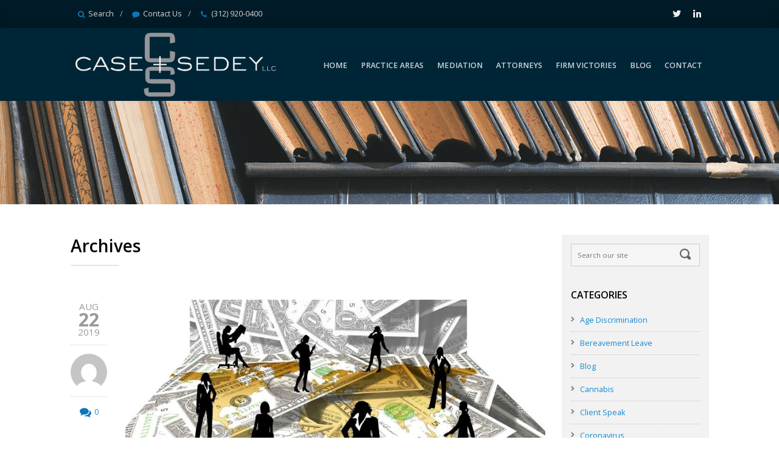

--- FILE ---
content_type: text/html; charset=UTF-8
request_url: https://caseandsedey.com/tag/women-and-the-workplace/
body_size: 14206
content:

<!DOCTYPE html>
<html xmlns="http://www.w3.org/1999/xhtml">
<head>

<!-- META -->
<meta http-equiv="Content-Type" content="text/html; charset=UTF-8" />
<meta charset="UTF-8" />
<meta name="viewport" content="width=device-width, initial-scale=1.0, maximum-scale=1.0, user-scalable=no" />
<link rel="profile" href="https://gmpg.org/xfn/11" />
<link rel="pingback" href="https://caseandsedey.com/xmlrpc.php" />


<!-- JAVASCRIPT -->
<script src="https://caseandsedey.com/wp-content/themes/optik-theme-1/js/jquery-1.11.1.min.js"></script>
<!--[if lt IE 9]>
<script src="https://caseandsedey.com/wp-content/themes/optik-theme-1/js/html5.js" type="text/javascript"></script>
<![endif]-->
<script src="https://vjs.zencdn.net/4.9/video.js"></script>
<script src="https://caseandsedey.com/wp-content/themes/optik-theme-1/js/wow.min.js"></script>
<script src="https://caseandsedey.com/wp-content/themes/optik-theme-1/js/stndrd.js"></script>

<!-- CSS -->
<link rel="stylesheet" href="https://vjs.zencdn.net/4.9/video-js.css"> <!-- HTML5 VIDEO PLAYER -->
<link rel="stylesheet" href="https://caseandsedey.com/wp-content/themes/optik-theme-1-child-1/style.css" type="text/css" media="screen" />
<link rel="stylesheet" href="https://caseandsedey.com/wp-content/themes/optik-theme-1/css/stndrd-print.css" type="text/css" media="print" />

<!-- FAVICONS -->
<link rel="apple-touch-icon" href="https://caseandsedey.com/wp-content/themes/optik-theme-1-child-1/favicons/touch-icon.png">
<link rel="icon" href="https://caseandsedey.com/wp-content/themes/optik-theme-1-child-1/favicons/favicon.png">
<!--[if IE]><link rel="shortcut icon" href="https://caseandsedey.com/wp-content/themes/optik-theme-1-child-1/favicons/favicon.ico"><![endif]-->
<!-- or, set /favicon.ico for IE10 win -->
<meta name="msapplication-TileColor" content="#D83434">
<meta name="msapplication-TileImage" content="https://caseandsedey.com/wp-content/themes/optik-theme-1-child-1/favicons/tile-icon.png">


<!-- MapPress Easy Google Maps Version:2.95.3 (https://www.mappresspro.com) -->
<meta name='robots' content='index, follow, max-image-preview:large, max-snippet:-1, max-video-preview:-1' />
<!-- TERMAGEDDON + USERCENTRICS -->
<link rel="preconnect" href="//privacy-proxy.usercentrics.eu">
<link rel="preload" href="//privacy-proxy.usercentrics.eu/latest/uc-block.bundle.js" as="script">
<script type="application/javascript" src="//privacy-proxy.usercentrics.eu/latest/uc-block.bundle.js"></script>
<script id="usercentrics-cmp" src="//app.usercentrics.eu/browser-ui/latest/loader.js" data-settings-id="WRcKNvExHnV9fh" async></script>
<script>uc.setCustomTranslations('https://termageddon.ams3.cdn.digitaloceanspaces.com/translations/');</script>
<script type="application/javascript">var UC_UI_SUPPRESS_CMP_DISPLAY = true;</script><!-- END TERMAGEDDON + USERCENTRICS -->

	<!-- This site is optimized with the Yoast SEO plugin v26.7 - https://yoast.com/wordpress/plugins/seo/ -->
	<title>women and the workplace Archives - Case + Sedey, LLC</title>
	<link rel="canonical" href="https://caseandsedey.com/tag/women-and-the-workplace/" />
	<meta property="og:locale" content="en_US" />
	<meta property="og:type" content="article" />
	<meta property="og:title" content="women and the workplace Archives - Case + Sedey, LLC" />
	<meta property="og:url" content="https://caseandsedey.com/tag/women-and-the-workplace/" />
	<meta property="og:site_name" content="Case + Sedey, LLC" />
	<meta name="twitter:card" content="summary_large_image" />
	<script type="application/ld+json" class="yoast-schema-graph">{"@context":"https://schema.org","@graph":[{"@type":"CollectionPage","@id":"https://caseandsedey.com/tag/women-and-the-workplace/","url":"https://caseandsedey.com/tag/women-and-the-workplace/","name":"women and the workplace Archives - Case + Sedey, LLC","isPartOf":{"@id":"https://caseandsedey.com/#website"},"primaryImageOfPage":{"@id":"https://caseandsedey.com/tag/women-and-the-workplace/#primaryimage"},"image":{"@id":"https://caseandsedey.com/tag/women-and-the-workplace/#primaryimage"},"thumbnailUrl":"https://caseandsedey.com/wp-content/uploads/2017/04/Equal-Pay.jpg","breadcrumb":{"@id":"https://caseandsedey.com/tag/women-and-the-workplace/#breadcrumb"},"inLanguage":"en-US"},{"@type":"ImageObject","inLanguage":"en-US","@id":"https://caseandsedey.com/tag/women-and-the-workplace/#primaryimage","url":"https://caseandsedey.com/wp-content/uploads/2017/04/Equal-Pay.jpg","contentUrl":"https://caseandsedey.com/wp-content/uploads/2017/04/Equal-Pay.jpg","width":1920,"height":1023,"caption":"Black-Women's-Equal-Pay-Day"},{"@type":"BreadcrumbList","@id":"https://caseandsedey.com/tag/women-and-the-workplace/#breadcrumb","itemListElement":[{"@type":"ListItem","position":1,"name":"Home","item":"https://caseandsedey.com/"},{"@type":"ListItem","position":2,"name":"women and the workplace"}]},{"@type":"WebSite","@id":"https://caseandsedey.com/#website","url":"https://caseandsedey.com/","name":"Case + Sedey, LLC","description":"","potentialAction":[{"@type":"SearchAction","target":{"@type":"EntryPoint","urlTemplate":"https://caseandsedey.com/?s={search_term_string}"},"query-input":{"@type":"PropertyValueSpecification","valueRequired":true,"valueName":"search_term_string"}}],"inLanguage":"en-US"}]}</script>
	<!-- / Yoast SEO plugin. -->


<link rel='dns-prefetch' href='//secure.gravatar.com' />
<link rel='dns-prefetch' href='//stats.wp.com' />
<link rel="alternate" type="application/rss+xml" title="Case + Sedey, LLC &raquo; women and the workplace Tag Feed" href="https://caseandsedey.com/tag/women-and-the-workplace/feed/" />
		<!-- This site uses the Google Analytics by MonsterInsights plugin v9.11.1 - Using Analytics tracking - https://www.monsterinsights.com/ -->
		<!-- Note: MonsterInsights is not currently configured on this site. The site owner needs to authenticate with Google Analytics in the MonsterInsights settings panel. -->
					<!-- No tracking code set -->
				<!-- / Google Analytics by MonsterInsights -->
		<style id='wp-img-auto-sizes-contain-inline-css' type='text/css'>
img:is([sizes=auto i],[sizes^="auto," i]){contain-intrinsic-size:3000px 1500px}
/*# sourceURL=wp-img-auto-sizes-contain-inline-css */
</style>
<style id='wp-emoji-styles-inline-css' type='text/css'>

	img.wp-smiley, img.emoji {
		display: inline !important;
		border: none !important;
		box-shadow: none !important;
		height: 1em !important;
		width: 1em !important;
		margin: 0 0.07em !important;
		vertical-align: -0.1em !important;
		background: none !important;
		padding: 0 !important;
	}
/*# sourceURL=wp-emoji-styles-inline-css */
</style>
<link rel='stylesheet' id='wp-block-library-css' href='https://caseandsedey.com/wp-includes/css/dist/block-library/style.min.css' type='text/css' media='all' />
<style id='global-styles-inline-css' type='text/css'>
:root{--wp--preset--aspect-ratio--square: 1;--wp--preset--aspect-ratio--4-3: 4/3;--wp--preset--aspect-ratio--3-4: 3/4;--wp--preset--aspect-ratio--3-2: 3/2;--wp--preset--aspect-ratio--2-3: 2/3;--wp--preset--aspect-ratio--16-9: 16/9;--wp--preset--aspect-ratio--9-16: 9/16;--wp--preset--color--black: #000000;--wp--preset--color--cyan-bluish-gray: #abb8c3;--wp--preset--color--white: #ffffff;--wp--preset--color--pale-pink: #f78da7;--wp--preset--color--vivid-red: #cf2e2e;--wp--preset--color--luminous-vivid-orange: #ff6900;--wp--preset--color--luminous-vivid-amber: #fcb900;--wp--preset--color--light-green-cyan: #7bdcb5;--wp--preset--color--vivid-green-cyan: #00d084;--wp--preset--color--pale-cyan-blue: #8ed1fc;--wp--preset--color--vivid-cyan-blue: #0693e3;--wp--preset--color--vivid-purple: #9b51e0;--wp--preset--gradient--vivid-cyan-blue-to-vivid-purple: linear-gradient(135deg,rgb(6,147,227) 0%,rgb(155,81,224) 100%);--wp--preset--gradient--light-green-cyan-to-vivid-green-cyan: linear-gradient(135deg,rgb(122,220,180) 0%,rgb(0,208,130) 100%);--wp--preset--gradient--luminous-vivid-amber-to-luminous-vivid-orange: linear-gradient(135deg,rgb(252,185,0) 0%,rgb(255,105,0) 100%);--wp--preset--gradient--luminous-vivid-orange-to-vivid-red: linear-gradient(135deg,rgb(255,105,0) 0%,rgb(207,46,46) 100%);--wp--preset--gradient--very-light-gray-to-cyan-bluish-gray: linear-gradient(135deg,rgb(238,238,238) 0%,rgb(169,184,195) 100%);--wp--preset--gradient--cool-to-warm-spectrum: linear-gradient(135deg,rgb(74,234,220) 0%,rgb(151,120,209) 20%,rgb(207,42,186) 40%,rgb(238,44,130) 60%,rgb(251,105,98) 80%,rgb(254,248,76) 100%);--wp--preset--gradient--blush-light-purple: linear-gradient(135deg,rgb(255,206,236) 0%,rgb(152,150,240) 100%);--wp--preset--gradient--blush-bordeaux: linear-gradient(135deg,rgb(254,205,165) 0%,rgb(254,45,45) 50%,rgb(107,0,62) 100%);--wp--preset--gradient--luminous-dusk: linear-gradient(135deg,rgb(255,203,112) 0%,rgb(199,81,192) 50%,rgb(65,88,208) 100%);--wp--preset--gradient--pale-ocean: linear-gradient(135deg,rgb(255,245,203) 0%,rgb(182,227,212) 50%,rgb(51,167,181) 100%);--wp--preset--gradient--electric-grass: linear-gradient(135deg,rgb(202,248,128) 0%,rgb(113,206,126) 100%);--wp--preset--gradient--midnight: linear-gradient(135deg,rgb(2,3,129) 0%,rgb(40,116,252) 100%);--wp--preset--font-size--small: 13px;--wp--preset--font-size--medium: 20px;--wp--preset--font-size--large: 36px;--wp--preset--font-size--x-large: 42px;--wp--preset--spacing--20: 0.44rem;--wp--preset--spacing--30: 0.67rem;--wp--preset--spacing--40: 1rem;--wp--preset--spacing--50: 1.5rem;--wp--preset--spacing--60: 2.25rem;--wp--preset--spacing--70: 3.38rem;--wp--preset--spacing--80: 5.06rem;--wp--preset--shadow--natural: 6px 6px 9px rgba(0, 0, 0, 0.2);--wp--preset--shadow--deep: 12px 12px 50px rgba(0, 0, 0, 0.4);--wp--preset--shadow--sharp: 6px 6px 0px rgba(0, 0, 0, 0.2);--wp--preset--shadow--outlined: 6px 6px 0px -3px rgb(255, 255, 255), 6px 6px rgb(0, 0, 0);--wp--preset--shadow--crisp: 6px 6px 0px rgb(0, 0, 0);}:where(.is-layout-flex){gap: 0.5em;}:where(.is-layout-grid){gap: 0.5em;}body .is-layout-flex{display: flex;}.is-layout-flex{flex-wrap: wrap;align-items: center;}.is-layout-flex > :is(*, div){margin: 0;}body .is-layout-grid{display: grid;}.is-layout-grid > :is(*, div){margin: 0;}:where(.wp-block-columns.is-layout-flex){gap: 2em;}:where(.wp-block-columns.is-layout-grid){gap: 2em;}:where(.wp-block-post-template.is-layout-flex){gap: 1.25em;}:where(.wp-block-post-template.is-layout-grid){gap: 1.25em;}.has-black-color{color: var(--wp--preset--color--black) !important;}.has-cyan-bluish-gray-color{color: var(--wp--preset--color--cyan-bluish-gray) !important;}.has-white-color{color: var(--wp--preset--color--white) !important;}.has-pale-pink-color{color: var(--wp--preset--color--pale-pink) !important;}.has-vivid-red-color{color: var(--wp--preset--color--vivid-red) !important;}.has-luminous-vivid-orange-color{color: var(--wp--preset--color--luminous-vivid-orange) !important;}.has-luminous-vivid-amber-color{color: var(--wp--preset--color--luminous-vivid-amber) !important;}.has-light-green-cyan-color{color: var(--wp--preset--color--light-green-cyan) !important;}.has-vivid-green-cyan-color{color: var(--wp--preset--color--vivid-green-cyan) !important;}.has-pale-cyan-blue-color{color: var(--wp--preset--color--pale-cyan-blue) !important;}.has-vivid-cyan-blue-color{color: var(--wp--preset--color--vivid-cyan-blue) !important;}.has-vivid-purple-color{color: var(--wp--preset--color--vivid-purple) !important;}.has-black-background-color{background-color: var(--wp--preset--color--black) !important;}.has-cyan-bluish-gray-background-color{background-color: var(--wp--preset--color--cyan-bluish-gray) !important;}.has-white-background-color{background-color: var(--wp--preset--color--white) !important;}.has-pale-pink-background-color{background-color: var(--wp--preset--color--pale-pink) !important;}.has-vivid-red-background-color{background-color: var(--wp--preset--color--vivid-red) !important;}.has-luminous-vivid-orange-background-color{background-color: var(--wp--preset--color--luminous-vivid-orange) !important;}.has-luminous-vivid-amber-background-color{background-color: var(--wp--preset--color--luminous-vivid-amber) !important;}.has-light-green-cyan-background-color{background-color: var(--wp--preset--color--light-green-cyan) !important;}.has-vivid-green-cyan-background-color{background-color: var(--wp--preset--color--vivid-green-cyan) !important;}.has-pale-cyan-blue-background-color{background-color: var(--wp--preset--color--pale-cyan-blue) !important;}.has-vivid-cyan-blue-background-color{background-color: var(--wp--preset--color--vivid-cyan-blue) !important;}.has-vivid-purple-background-color{background-color: var(--wp--preset--color--vivid-purple) !important;}.has-black-border-color{border-color: var(--wp--preset--color--black) !important;}.has-cyan-bluish-gray-border-color{border-color: var(--wp--preset--color--cyan-bluish-gray) !important;}.has-white-border-color{border-color: var(--wp--preset--color--white) !important;}.has-pale-pink-border-color{border-color: var(--wp--preset--color--pale-pink) !important;}.has-vivid-red-border-color{border-color: var(--wp--preset--color--vivid-red) !important;}.has-luminous-vivid-orange-border-color{border-color: var(--wp--preset--color--luminous-vivid-orange) !important;}.has-luminous-vivid-amber-border-color{border-color: var(--wp--preset--color--luminous-vivid-amber) !important;}.has-light-green-cyan-border-color{border-color: var(--wp--preset--color--light-green-cyan) !important;}.has-vivid-green-cyan-border-color{border-color: var(--wp--preset--color--vivid-green-cyan) !important;}.has-pale-cyan-blue-border-color{border-color: var(--wp--preset--color--pale-cyan-blue) !important;}.has-vivid-cyan-blue-border-color{border-color: var(--wp--preset--color--vivid-cyan-blue) !important;}.has-vivid-purple-border-color{border-color: var(--wp--preset--color--vivid-purple) !important;}.has-vivid-cyan-blue-to-vivid-purple-gradient-background{background: var(--wp--preset--gradient--vivid-cyan-blue-to-vivid-purple) !important;}.has-light-green-cyan-to-vivid-green-cyan-gradient-background{background: var(--wp--preset--gradient--light-green-cyan-to-vivid-green-cyan) !important;}.has-luminous-vivid-amber-to-luminous-vivid-orange-gradient-background{background: var(--wp--preset--gradient--luminous-vivid-amber-to-luminous-vivid-orange) !important;}.has-luminous-vivid-orange-to-vivid-red-gradient-background{background: var(--wp--preset--gradient--luminous-vivid-orange-to-vivid-red) !important;}.has-very-light-gray-to-cyan-bluish-gray-gradient-background{background: var(--wp--preset--gradient--very-light-gray-to-cyan-bluish-gray) !important;}.has-cool-to-warm-spectrum-gradient-background{background: var(--wp--preset--gradient--cool-to-warm-spectrum) !important;}.has-blush-light-purple-gradient-background{background: var(--wp--preset--gradient--blush-light-purple) !important;}.has-blush-bordeaux-gradient-background{background: var(--wp--preset--gradient--blush-bordeaux) !important;}.has-luminous-dusk-gradient-background{background: var(--wp--preset--gradient--luminous-dusk) !important;}.has-pale-ocean-gradient-background{background: var(--wp--preset--gradient--pale-ocean) !important;}.has-electric-grass-gradient-background{background: var(--wp--preset--gradient--electric-grass) !important;}.has-midnight-gradient-background{background: var(--wp--preset--gradient--midnight) !important;}.has-small-font-size{font-size: var(--wp--preset--font-size--small) !important;}.has-medium-font-size{font-size: var(--wp--preset--font-size--medium) !important;}.has-large-font-size{font-size: var(--wp--preset--font-size--large) !important;}.has-x-large-font-size{font-size: var(--wp--preset--font-size--x-large) !important;}
/*# sourceURL=global-styles-inline-css */
</style>

<style id='classic-theme-styles-inline-css' type='text/css'>
/*! This file is auto-generated */
.wp-block-button__link{color:#fff;background-color:#32373c;border-radius:9999px;box-shadow:none;text-decoration:none;padding:calc(.667em + 2px) calc(1.333em + 2px);font-size:1.125em}.wp-block-file__button{background:#32373c;color:#fff;text-decoration:none}
/*# sourceURL=/wp-includes/css/classic-themes.min.css */
</style>
<link rel='stylesheet' id='mappress-leaflet-css' href='https://caseandsedey.com/wp-content/plugins/mappress-google-maps-for-wordpress/lib/leaflet/leaflet.css' type='text/css' media='all' />
<link rel='stylesheet' id='mappress-css' href='https://caseandsedey.com/wp-content/plugins/mappress-google-maps-for-wordpress/css/mappress.css' type='text/css' media='all' />
<link rel='stylesheet' id='topbar-css' href='https://caseandsedey.com/wp-content/plugins/top-bar/inc/../css/topbar_style.css' type='text/css' media='all' />
<script type="text/javascript" src="https://caseandsedey.com/wp-includes/js/jquery/jquery.min.js" id="jquery-core-js"></script>
<script type="text/javascript" src="https://caseandsedey.com/wp-includes/js/jquery/jquery-migrate.min.js" id="jquery-migrate-js"></script>
<script type="text/javascript" id="topbar_frontjs-js-extra">
/* <![CDATA[ */
var tpbr_settings = {"fixed":"notfixed","user_who":"notloggedin","guests_or_users":"all","message":"Fully operational and available to handle all client matters via phone, video or email.","status":"inactive","yn_button":"nobutton","color":"#002536","button_text":"","button_url":"","button_behavior":"samewindow","is_admin_bar":"no","detect_sticky":"0"};
//# sourceURL=topbar_frontjs-js-extra
/* ]]> */
</script>
<script type="text/javascript" src="https://caseandsedey.com/wp-content/plugins/top-bar/inc/../js/tpbr_front.min.js" id="topbar_frontjs-js"></script>
<script type="text/javascript" id="termageddon-usercentrics_ajax-js-extra">
/* <![CDATA[ */
var termageddon_usercentrics_obj = {"ajax_url":"https://caseandsedey.com/wp-admin/admin-ajax.php","nonce":"96440aaa3f","nonce_title":"termageddon-usercentrics_ajax_nonce","debug":"false","psl_hide":"false"};
//# sourceURL=termageddon-usercentrics_ajax-js-extra
/* ]]> */
</script>
<script type="text/javascript" src="https://caseandsedey.com/wp-content/plugins/termageddon-usercentrics/public/js/termageddon-usercentrics-ajax.min.js" id="termageddon-usercentrics_ajax-js"></script>
<link rel="https://api.w.org/" href="https://caseandsedey.com/wp-json/" /><link rel="alternate" title="JSON" type="application/json" href="https://caseandsedey.com/wp-json/wp/v2/tags/362" /><link rel="EditURI" type="application/rsd+xml" title="RSD" href="https://caseandsedey.com/xmlrpc.php?rsd" />
<meta name="generator" content="WordPress 6.9" />
	<style>img#wpstats{display:none}</style>
		<link rel="icon" href="https://caseandsedey.com/wp-content/uploads/2020/05/favicon.png" sizes="32x32" />
<link rel="icon" href="https://caseandsedey.com/wp-content/uploads/2020/05/favicon.png" sizes="192x192" />
<link rel="apple-touch-icon" href="https://caseandsedey.com/wp-content/uploads/2020/05/favicon.png" />
<meta name="msapplication-TileImage" content="https://caseandsedey.com/wp-content/uploads/2020/05/favicon.png" />
		<style type="text/css" id="wp-custom-css">
			/*
Welcome to Custom CSS!

To learn how this works, see http://wp.me/PEmnE-Bt
*/
#vfb-form-1 .visual-form-builder input[type=checkbox] {
	float: left !important;
	margin-top: 4px;
}
#tpbr_topbar{padding: 10px 20px 10px !important;}
#tpbr_box{line-height: 24px !important;}

.footer-btm {
    margin-top: -30px;
}
		</style>
		
</head>

<body data-rsssl=1 class="archive tag tag-women-and-the-workplace tag-362 wp-theme-optik-theme-1 wp-child-theme-optik-theme-1-child-1 metaslider-plugin">





<!-- HIDDEN OVERLAYS ---------------------------------------------------------->



<div class="search-overlay"><i class="icon icon-close"></i></div>

<div class="search-area">
    
    
<form method="get" id="search" class="search-form" action="https://caseandsedey.com/">

    <input type="text" value="" name="s" id="s" size="35" onfocus="this.value=''" class="search-field" Placeholder="Search our site" />
    
    <input type="submit" id="searchsubmit" class="search-submit" value="" />
    
</form>

</div> <!-- search-area -->



<div class="mobile-overlay"></div>





<!-- VISIBLE HTML ------------------------------------------------------------->



<div class="site-container">
    
    

    <div class="section header-top">
    
        <div class="container">
        
            <div class="section header-top-inner">
    
                <div class="row">
                
        
                    <div class="col-custom widget widget_nav_menu"><div class="menu-top-bar-container"><ul id="menu-top-bar" class="menu"><li id="menu-item-273" class="search-button display-desktop-tablet menu-item menu-item-type-custom menu-item-object-custom menu-item-273"><a href="#"><i class="icon       icon-size- icon-shape- icon-search  wow  "></i>Search</a></li>
<li id="menu-item-24" class="menu-item menu-item-type-post_type menu-item-object-page menu-item-24"><a href="https://caseandsedey.com/contact/"><i class="icon       icon-size- icon-shape- icon-comment  wow  "></i>Contact Us</a></li>
<li id="menu-item-25" class="menu-item menu-item-type-custom menu-item-object-custom menu-item-25"><a href="tel:312-920-0400"><i class="icon       icon-size- icon-shape- icon-phone  wow  "></i>(312) 920-0400</a></li>
</ul></div></div><div class="col-custom widget widget_text">			<div class="textwidget"><p align="" class="text-size-p text-size- wow  display-desktop-laptop" style="font-size: ;color: ;"></p><a target="_blank" href="https://twitter.com/thecaselawfirm"><i class="icon icon-social icon-white   icon-bg-hover-brand   icon-size-5 icon-shape-circle icon-twitter icon-  wow  "></i></a>



<a target="_blank" href="https://www.linkedin.com/company/the-case-law-firm-llc"><i class="icon icon-social icon-white   icon-bg-hover-brand   icon-size-5 icon-shape-circle icon-linkedin icon-  wow  "></i></a>
</div>
		</div>                    
                
                </div> <!-- row -->
        
            </div> <!-- section header-top-inner -->
    
        </div> <!-- container -->
    
    </div> <!-- section header-top -->



    <div class="section header">
    
        <div class="container">
        	
            <div class="section header-inner">
        
        
                <div class="header-buttons">
                
                    <a class="search-button" href="#"><i class="icon icon-search"></i></a>
    
                    <a class="menu-button" href="#"><i class="icon icon-bars"></i></a>

                </div> <!-- header-buttons -->
                
                
                            
                <div class="logo-wrapper">
                
                    <a class="logo" href="https://caseandsedey.com/"><img src="https://caseandsedey.com/wp-content/themes/optik-theme-1-child-1/images/logo.png" /></a>
                                        
                </div> <!-- logo-wrapper -->
                                
				<div class="main-menu right-menu mobile-menu-left"><ul id="menu-primary" class=""><li id="menu-item-17" class="menu-item menu-item-type-post_type menu-item-object-page menu-item-home menu-item-17"><a href="https://caseandsedey.com/"><span>Home</span></a></li>
<li id="menu-item-23" class="menu-item menu-item-type-post_type menu-item-object-page menu-item-has-children menu-item-23"><a href="https://caseandsedey.com/practice-areas/"><span>Practice Areas</span></a>
<ul class="sub-menu">
	<li id="menu-item-157" class="menu-item menu-item-type-post_type menu-item-object-page menu-item-157"><a href="https://caseandsedey.com/workplace-discrimination/"><span>Workplace Discrimination</span></a></li>
	<li id="menu-item-155" class="menu-item menu-item-type-post_type menu-item-object-page menu-item-155"><a href="https://caseandsedey.com/employment-law/"><span>Employment Law</span></a></li>
	<li id="menu-item-156" class="menu-item menu-item-type-post_type menu-item-object-page menu-item-156"><a href="https://caseandsedey.com/executive-counseling/"><span>Executive Counseling</span></a></li>
</ul>
</li>
<li id="menu-item-3204" class="menu-item menu-item-type-post_type menu-item-object-page menu-item-3204"><a href="https://caseandsedey.com/mediation/"><span>Mediation</span></a></li>
<li id="menu-item-18" class="menu-item menu-item-type-post_type menu-item-object-page menu-item-has-children menu-item-18"><a href="https://caseandsedey.com/attorneys/"><span>Attorneys</span></a>
<ul class="sub-menu">
	<li id="menu-item-154" class="menu-item menu-item-type-post_type menu-item-object-page menu-item-154"><a href="https://caseandsedey.com/kristin-m-case/"><span>Kristin M. Case</span></a></li>
	<li id="menu-item-152" class="menu-item menu-item-type-post_type menu-item-object-page menu-item-152"><a href="https://caseandsedey.com/kate-sedey/"><span>Kate Sedey</span></a></li>
</ul>
</li>
<li id="menu-item-166" class="menu-item menu-item-type-taxonomy menu-item-object-category menu-item-166"><a href="https://caseandsedey.com/category/firm-victories/"><span>Firm Victories</span></a></li>
<li id="menu-item-22" class="menu-item menu-item-type-post_type menu-item-object-page current_page_parent menu-item-22"><a href="https://caseandsedey.com/blog/"><span>Blog</span></a></li>
<li id="menu-item-19" class="menu-item menu-item-type-post_type menu-item-object-page menu-item-19"><a href="https://caseandsedey.com/contact/"><span>Contact</span></a></li>
</ul></div>                          
                                                            
            </div> <!-- section header-inner -->
    
        </div> <!-- container -->
    
    </div> <!-- section header -->
    
    
    
    <div class="section header-scroll">
    
        <div class="container">
        
            <div class="section header-scroll-inner">


                <div class="logo-wrapper">
                    <a class="logo" href="https://caseandsedey.com/"><img src="https://caseandsedey.com/wp-content/themes/optik-theme-1-child-1/images/logo.png" /></a>
                </div> <!-- logo-wrapper -->
                            
                            
				<div class="main-menu right-menu mobile-menu-left"><ul id="menu-primary-1" class=""><li class="menu-item menu-item-type-post_type menu-item-object-page menu-item-home menu-item-17"><a href="https://caseandsedey.com/"><span>Home</span></a></li>
<li class="menu-item menu-item-type-post_type menu-item-object-page menu-item-has-children menu-item-23"><a href="https://caseandsedey.com/practice-areas/"><span>Practice Areas</span></a>
<ul class="sub-menu">
	<li class="menu-item menu-item-type-post_type menu-item-object-page menu-item-157"><a href="https://caseandsedey.com/workplace-discrimination/"><span>Workplace Discrimination</span></a></li>
	<li class="menu-item menu-item-type-post_type menu-item-object-page menu-item-155"><a href="https://caseandsedey.com/employment-law/"><span>Employment Law</span></a></li>
	<li class="menu-item menu-item-type-post_type menu-item-object-page menu-item-156"><a href="https://caseandsedey.com/executive-counseling/"><span>Executive Counseling</span></a></li>
</ul>
</li>
<li class="menu-item menu-item-type-post_type menu-item-object-page menu-item-3204"><a href="https://caseandsedey.com/mediation/"><span>Mediation</span></a></li>
<li class="menu-item menu-item-type-post_type menu-item-object-page menu-item-has-children menu-item-18"><a href="https://caseandsedey.com/attorneys/"><span>Attorneys</span></a>
<ul class="sub-menu">
	<li class="menu-item menu-item-type-post_type menu-item-object-page menu-item-154"><a href="https://caseandsedey.com/kristin-m-case/"><span>Kristin M. Case</span></a></li>
	<li class="menu-item menu-item-type-post_type menu-item-object-page menu-item-152"><a href="https://caseandsedey.com/kate-sedey/"><span>Kate Sedey</span></a></li>
</ul>
</li>
<li class="menu-item menu-item-type-taxonomy menu-item-object-category menu-item-166"><a href="https://caseandsedey.com/category/firm-victories/"><span>Firm Victories</span></a></li>
<li class="menu-item menu-item-type-post_type menu-item-object-page current_page_parent menu-item-22"><a href="https://caseandsedey.com/blog/"><span>Blog</span></a></li>
<li class="menu-item menu-item-type-post_type menu-item-object-page menu-item-19"><a href="https://caseandsedey.com/contact/"><span>Contact</span></a></li>
</ul></div> 
 
            </div> <!-- section header-scroll-inner -->
    
        </div> <!-- container -->
    
    </div> <!-- section header -->


<div class="section intro blog">

	<div class="section intro-overlay">
    
        <div class="container">
        
            <div class="section intro-inner">
            
            
            </div> <!-- section intro-inner -->
        
        </div> <!-- container -->

    </div> <!-- section intro-overlay -->

</div> <!-- section intro -->



<div class="section main sidebar-right blog">

	<div class="container">
    
        <div class="section main-inner">
        
            <div class="row">
            
            
                <div class="col-three-fourths content"> 
                
                    <h1>Archives</h1>
                
                                        
                      <div class="section blog-post">
                      
                          <ul class="post-info">
                              <li class="post-date">
								  Aug <span>22</span> 2019                              </li>
                              <li class="post-author-avatar">
                                  <a href="#"><img alt='' src='https://secure.gravatar.com/avatar/c3c9178f8df63517ab0412fd222daa5e2c1707c4a0dda895bb57b966c491e435?s=60&#038;d=mm&#038;r=g' srcset='https://secure.gravatar.com/avatar/c3c9178f8df63517ab0412fd222daa5e2c1707c4a0dda895bb57b966c491e435?s=120&#038;d=mm&#038;r=g 2x' class='avatar avatar-60 photo' height='60' width='60' decoding='async'/></a>
                              </li>
                              <li class="post-author">
                                  <i class="icon icon-user"></i> Becca Nesslar                              </li>
                              <li class="post-categories">
                                  <i class="icon icon-tags"></i> <a href=""><a href="https://caseandsedey.com/category/blog/" rel="category tag">Blog</a>, <a href="https://caseandsedey.com/category/employment-law/employee-compensation/" rel="category tag">Employee Pay and Compensation</a></a>
                              </li>
                              <li class="post-comment-count">
                                  <a href="https://caseandsedey.com/2019/08/22/black-womens-equal-pay-day/#comments"><i class="icon icon-comments icon-size-6"></i> 0</a>
                              </li>
                          </ul>
                      
                                                        <a class="post-thumb" href="https://caseandsedey.com/2019/08/22/black-womens-equal-pay-day/" title="Recognizing Black Women&#8217;s Equal Pay Day">
                                  <img width="900" height="480" src="https://caseandsedey.com/wp-content/uploads/2017/04/Equal-Pay-900x480.jpg" class="attachment-width-900 size-width-900 wp-post-image" alt="Black-Women&#039;s-Equal-Pay-Day" decoding="async" fetchpriority="high" srcset="https://caseandsedey.com/wp-content/uploads/2017/04/Equal-Pay-900x480.jpg 900w, https://caseandsedey.com/wp-content/uploads/2017/04/Equal-Pay-300x160.jpg 300w, https://caseandsedey.com/wp-content/uploads/2017/04/Equal-Pay-768x409.jpg 768w, https://caseandsedey.com/wp-content/uploads/2017/04/Equal-Pay-1024x546.jpg 1024w, https://caseandsedey.com/wp-content/uploads/2017/04/Equal-Pay-450x240.jpg 450w, https://caseandsedey.com/wp-content/uploads/2017/04/Equal-Pay-1200x639.jpg 1200w, https://caseandsedey.com/wp-content/uploads/2017/04/Equal-Pay-1500x799.jpg 1500w, https://caseandsedey.com/wp-content/uploads/2017/04/Equal-Pay.jpg 1920w" sizes="(max-width: 900px) 100vw, 900px" />                              </a>
                                                
                          <h2 class="post-title"><a href="https://caseandsedey.com/2019/08/22/black-womens-equal-pay-day/">Recognizing Black Women&#8217;s Equal Pay Day</a></h2>
                          
                          <p class="post-info">
                              <span class="post-author-avatar"><a href="#">
                                  <img alt='' src='https://secure.gravatar.com/avatar/c3c9178f8df63517ab0412fd222daa5e2c1707c4a0dda895bb57b966c491e435?s=32&#038;d=mm&#038;r=g' srcset='https://secure.gravatar.com/avatar/c3c9178f8df63517ab0412fd222daa5e2c1707c4a0dda895bb57b966c491e435?s=64&#038;d=mm&#038;r=g 2x' class='avatar avatar-32 photo' height='32' width='32' decoding='async'/></a>
                              </span>
                              <span class="post-author">
                                  <i class="icon icon-user"></i> Becca Nesslar                              </span>
                              <span class="post-date">
                                  <i class="icon icon-calendar"></i> August 22, 2019                              </span>
                              <span class="post-categories">
                                  <i class="icon icon-tags"></i> <a href=""><a href="https://caseandsedey.com/category/blog/" rel="category tag">Blog</a>, <a href="https://caseandsedey.com/category/employment-law/employee-compensation/" rel="category tag">Employee Pay and Compensation</a></a>
                              </span>
                              <span class="post-comment-count">
                                    <a href="https://caseandsedey.com/2019/08/22/black-womens-equal-pay-day/#comments"><i class="icon icon-comments icon-size-6"></i> 0</a>
                              </span>
                          </p>
                          
                          <div class="section post-excerpt">
                          
                            <p>Today, August 22, 2019 marks Black Women&#8217;s Equal Pay Day. Why does such a day exist? It&#8217;s not just another day on the calendar to be lost among the litany of National Siblings Day, National Ice Cream Day or the like.  Black Women&#8217;s Equal Pay Day represents the number of days in 2019 that black women in America have had &#8230;</p>
<p><a class="button size-3" href="https://caseandsedey.com/2019/08/22/black-womens-equal-pay-day/"> Read more &#8250;</a></p>
                          
                          </div> <!-- post-excerpt -->
                                              
                      </div> <!-- section blog-post -->
                    
                                            
                      <div class="section blog-post">
                      
                          <ul class="post-info">
                              <li class="post-date">
								  Feb <span>21</span> 2017                              </li>
                              <li class="post-author-avatar">
                                  <a href="#"><img alt='' src='https://secure.gravatar.com/avatar/c3c9178f8df63517ab0412fd222daa5e2c1707c4a0dda895bb57b966c491e435?s=60&#038;d=mm&#038;r=g' srcset='https://secure.gravatar.com/avatar/c3c9178f8df63517ab0412fd222daa5e2c1707c4a0dda895bb57b966c491e435?s=120&#038;d=mm&#038;r=g 2x' class='avatar avatar-60 photo' height='60' width='60' loading='lazy' decoding='async'/></a>
                              </li>
                              <li class="post-author">
                                  <i class="icon icon-user"></i> Becca Nesslar                              </li>
                              <li class="post-categories">
                                  <i class="icon icon-tags"></i> <a href=""><a href="https://caseandsedey.com/category/blog/" rel="category tag">Blog</a></a>
                              </li>
                              <li class="post-comment-count">
                                  <a href="https://caseandsedey.com/2017/02/21/monday-morning-tuesday-edition-good-things-employees/#comments"><i class="icon icon-comments icon-size-6"></i> 0</a>
                              </li>
                          </ul>
                      
                                                        <a class="post-thumb" href="https://caseandsedey.com/2017/02/21/monday-morning-tuesday-edition-good-things-employees/" title="Monday Morning (Tuesday Edition) Good Things for Employees">
                                  <img width="900" height="900" src="https://caseandsedey.com/wp-content/uploads/2017/02/Good-Things-900x900.jpg" class="attachment-width-900 size-width-900 wp-post-image" alt="compaines doing good" decoding="async" loading="lazy" srcset="https://caseandsedey.com/wp-content/uploads/2017/02/Good-Things-900x900.jpg 900w, https://caseandsedey.com/wp-content/uploads/2017/02/Good-Things-150x150.jpg 150w, https://caseandsedey.com/wp-content/uploads/2017/02/Good-Things-300x300.jpg 300w, https://caseandsedey.com/wp-content/uploads/2017/02/Good-Things-768x768.jpg 768w, https://caseandsedey.com/wp-content/uploads/2017/02/Good-Things-1024x1024.jpg 1024w, https://caseandsedey.com/wp-content/uploads/2017/02/Good-Things-50x50.jpg 50w, https://caseandsedey.com/wp-content/uploads/2017/02/Good-Things-75x75.jpg 75w, https://caseandsedey.com/wp-content/uploads/2017/02/Good-Things-100x100.jpg 100w, https://caseandsedey.com/wp-content/uploads/2017/02/Good-Things-200x200.jpg 200w, https://caseandsedey.com/wp-content/uploads/2017/02/Good-Things-400x400.jpg 400w, https://caseandsedey.com/wp-content/uploads/2017/02/Good-Things-450x450.jpg 450w, https://caseandsedey.com/wp-content/uploads/2017/02/Good-Things-1200x1200.jpg 1200w, https://caseandsedey.com/wp-content/uploads/2017/02/Good-Things.jpg 1280w" sizes="auto, (max-width: 900px) 100vw, 900px" />                              </a>
                                                
                          <h2 class="post-title"><a href="https://caseandsedey.com/2017/02/21/monday-morning-tuesday-edition-good-things-employees/">Monday Morning (Tuesday Edition) Good Things for Employees</a></h2>
                          
                          <p class="post-info">
                              <span class="post-author-avatar"><a href="#">
                                  <img alt='' src='https://secure.gravatar.com/avatar/c3c9178f8df63517ab0412fd222daa5e2c1707c4a0dda895bb57b966c491e435?s=32&#038;d=mm&#038;r=g' srcset='https://secure.gravatar.com/avatar/c3c9178f8df63517ab0412fd222daa5e2c1707c4a0dda895bb57b966c491e435?s=64&#038;d=mm&#038;r=g 2x' class='avatar avatar-32 photo' height='32' width='32' loading='lazy' decoding='async'/></a>
                              </span>
                              <span class="post-author">
                                  <i class="icon icon-user"></i> Becca Nesslar                              </span>
                              <span class="post-date">
                                  <i class="icon icon-calendar"></i> February 21, 2017                              </span>
                              <span class="post-categories">
                                  <i class="icon icon-tags"></i> <a href=""><a href="https://caseandsedey.com/category/blog/" rel="category tag">Blog</a></a>
                              </span>
                              <span class="post-comment-count">
                                    <a href="https://caseandsedey.com/2017/02/21/monday-morning-tuesday-edition-good-things-employees/#comments"><i class="icon icon-comments icon-size-6"></i> 0</a>
                              </span>
                          </p>
                          
                          <div class="section post-excerpt">
                          
                            <p><em>Employment Law Optimism</em></p>
<p>Even though we&#8217;re a day late due to the holiday, we are still committed to bringing you good news in our third installment of the &#8220;Monday Morning Good Things for Employees!!&#8221; Last week was full of ups and downs, but here are some Good Things for Employees to focus on:</p>
<ul>
<li> Andrew Puzder withdrew his nomination for the Secretary for the Department &#8230;
<p><a class="button size-3" href="https://caseandsedey.com/2017/02/21/monday-morning-tuesday-edition-good-things-employees/"> Read more &#8250;</a></p>
                          
                          </div> <!-- post-excerpt -->
                                              
                      </div> <!-- section blog-post -->
                    
                                                                            
                    	<div class="section blog-posts-nav">
		<span class="older-posts"></span>
		<span class="newer-posts"></span>
	</div>
	    
                </div> <!-- col-three-fourths content -->
                    
                    
                <div class="col-fourth sidebar">
                
                    
<div class="section sidebar-section widget-area widget widget_search">
<form method="get" id="search" class="search-form" action="https://caseandsedey.com/">

    <input type="text" value="" name="s" id="s" size="35" onfocus="this.value=''" class="search-field" Placeholder="Search our site" />
    
    <input type="submit" id="searchsubmit" class="search-submit" value="" />
    
</form>
</div><div class="section sidebar-section widget-area widget widget_categories"><h3>Categories</h3>
			<ul>
					<li class="cat-item cat-item-210"><a href="https://caseandsedey.com/category/age-discrimination/">Age Discrimination</a>
</li>
	<li class="cat-item cat-item-315"><a href="https://caseandsedey.com/category/employment-law/bereavement-leave/">Bereavement Leave</a>
</li>
	<li class="cat-item cat-item-8"><a href="https://caseandsedey.com/category/blog/">Blog</a>
</li>
	<li class="cat-item cat-item-480"><a href="https://caseandsedey.com/category/cannabis/">Cannabis</a>
</li>
	<li class="cat-item cat-item-337"><a href="https://caseandsedey.com/category/case-law-firm-news/client-speak/">Client Speak</a>
</li>
	<li class="cat-item cat-item-455"><a href="https://caseandsedey.com/category/coronavirus/">Coronavirus</a>
</li>
	<li class="cat-item cat-item-96"><a href="https://caseandsedey.com/category/employment-law/disability-benefits-fmla-and-erisa/">Disability Benefits, FMLA and ERISA</a>
</li>
	<li class="cat-item cat-item-90"><a href="https://caseandsedey.com/category/workplace-discrimination/disability-discrimination-and-failure-to-accommodate/">Disability Discrimination and Failure to Accommodate</a>
</li>
	<li class="cat-item cat-item-117"><a href="https://caseandsedey.com/category/employment-law/employee-benefits/">Employee Benefits</a>
</li>
	<li class="cat-item cat-item-100"><a href="https://caseandsedey.com/category/employment-law/employee-defense-and-workplace-investigations/">Employee Defense and Workplace Investigations</a>
</li>
	<li class="cat-item cat-item-148"><a href="https://caseandsedey.com/category/employment-law/employee-compensation/">Employee Pay and Compensation</a>
</li>
	<li class="cat-item cat-item-318"><a href="https://caseandsedey.com/category/employment-law/employee-rights/">Employee Rights</a>
</li>
	<li class="cat-item cat-item-103"><a href="https://caseandsedey.com/category/executive-counseling/employment-contracts-and-agreements/">Employment Contracts and Agreements</a>
</li>
	<li class="cat-item cat-item-214"><a href="https://caseandsedey.com/category/employment-law/">Employment Law</a>
</li>
	<li class="cat-item cat-item-106"><a href="https://caseandsedey.com/category/executive-counseling/executive-compensation/">Executive Compensation</a>
</li>
	<li class="cat-item cat-item-11"><a href="https://caseandsedey.com/category/executive-counseling/">Executive Counseling</a>
</li>
	<li class="cat-item cat-item-91"><a href="https://caseandsedey.com/category/workplace-discrimination/family-medical-leave-act-discrimination/">Family Medical Leave Act Discrimination</a>
</li>
	<li class="cat-item cat-item-193"><a href="https://caseandsedey.com/category/family-responsibility-discrimination/">Family Responsibility Discrimination</a>
</li>
	<li class="cat-item cat-item-21"><a href="https://caseandsedey.com/category/case-law-firm-news/">Firm News</a>
</li>
	<li class="cat-item cat-item-6"><a href="https://caseandsedey.com/category/firm-victories/">Firm Victories</a>
</li>
	<li class="cat-item cat-item-492"><a href="https://caseandsedey.com/category/fmla/">FMLA</a>
</li>
	<li class="cat-item cat-item-141"><a href="https://caseandsedey.com/category/workplace-discrimination/gender-discrimination/">Gender Discrimination</a>
</li>
	<li class="cat-item cat-item-496"><a href="https://caseandsedey.com/category/harassment/">Harassment</a>
</li>
	<li class="cat-item cat-item-142"><a href="https://caseandsedey.com/category/employment-law/hiring-practices/">Hiring Practices</a>
</li>
	<li class="cat-item cat-item-108"><a href="https://caseandsedey.com/category/executive-counseling/independent-contractors/">Independent Contractors</a>
</li>
	<li class="cat-item cat-item-130"><a href="https://caseandsedey.com/category/employment-law/internal-complaints/">Internal Complaints</a>
</li>
	<li class="cat-item cat-item-490"><a href="https://caseandsedey.com/category/layoffs/">Layoffs</a>
</li>
	<li class="cat-item cat-item-164"><a href="https://caseandsedey.com/category/blog/legislative-advocacy/">Legislative Advocacy</a>
</li>
	<li class="cat-item cat-item-471"><a href="https://caseandsedey.com/category/mandatory-vaccines/">Mandatory Vaccines</a>
</li>
	<li class="cat-item cat-item-104"><a href="https://caseandsedey.com/category/executive-counseling/non-compete-agreements-and-restrictive-covenants/">Non-Compete Agreements and Restrictive Covenants</a>
</li>
	<li class="cat-item cat-item-489"><a href="https://caseandsedey.com/category/office-holiday-party/">Office Holiday Party</a>
</li>
	<li class="cat-item cat-item-282"><a href="https://caseandsedey.com/category/employment-law/overtime/">Overtime</a>
</li>
	<li class="cat-item cat-item-147"><a href="https://caseandsedey.com/category/employment-law/parental-leave/">Parental Leave</a>
</li>
	<li class="cat-item cat-item-99"><a href="https://caseandsedey.com/category/employment-law/personnel-records/">Personnel Records</a>
</li>
	<li class="cat-item cat-item-124"><a href="https://caseandsedey.com/category/blog/practical-tips/">Practical Tips</a>
</li>
	<li class="cat-item cat-item-89"><a href="https://caseandsedey.com/category/workplace-discrimination/pregnancy-discrimination-and-failure-to-accommodate/">Pregnancy Discrimination and Failure to Accommodate</a>
</li>
	<li class="cat-item cat-item-92"><a href="https://caseandsedey.com/category/workplace-discrimination/retaliation/">Retaliation</a>
</li>
	<li class="cat-item cat-item-105"><a href="https://caseandsedey.com/category/executive-counseling/severance-agreements/">Severance Agreements</a>
</li>
	<li class="cat-item cat-item-88"><a href="https://caseandsedey.com/category/workplace-discrimination/sexual-harassment-and-workplace-violence/">Sexual Harassment and Workplace Violence</a>
</li>
	<li class="cat-item cat-item-150"><a href="https://caseandsedey.com/category/workplace-discrimination/sexual-orientation-discrimination/">Sexual Orientation Discrimination</a>
</li>
	<li class="cat-item cat-item-154"><a href="https://caseandsedey.com/category/employment-law/sick-leave/">Sick Leave</a>
</li>
	<li class="cat-item cat-item-308"><a href="https://caseandsedey.com/category/tenure-discrimination/">Tenure Discrimination</a>
</li>
	<li class="cat-item cat-item-1"><a href="https://caseandsedey.com/category/uncategorized/">Uncategorized</a>
</li>
	<li class="cat-item cat-item-463"><a href="https://caseandsedey.com/category/unemployment/">Unemployment</a>
</li>
	<li class="cat-item cat-item-95"><a href="https://caseandsedey.com/category/employment-law/unpaid-wages-earned-bonuses-and-other-compensation/">Unpaid Wages, Earned Bonuses and other Compensation</a>
</li>
	<li class="cat-item cat-item-116"><a href="https://caseandsedey.com/category/employment-law/vacation/">Vacation</a>
</li>
	<li class="cat-item cat-item-470"><a href="https://caseandsedey.com/category/vaccines/">Vaccines</a>
</li>
	<li class="cat-item cat-item-484"><a href="https://caseandsedey.com/category/week-in-review/">Week in Review</a>
</li>
	<li class="cat-item cat-item-97"><a href="https://caseandsedey.com/category/employment-law/workplace-defamation-libel-slander-and-invasion-of-privacy/">Workplace Defamation, Libel, Slander and Invasion of Privacy</a>
</li>
	<li class="cat-item cat-item-9"><a href="https://caseandsedey.com/category/workplace-discrimination/">Workplace Discrimination</a>
</li>
	<li class="cat-item cat-item-448"><a href="https://caseandsedey.com/category/workplace-happiness/">Workplace Happiness</a>
</li>
	<li class="cat-item cat-item-129"><a href="https://caseandsedey.com/category/employment-law/wrongful-discharge-termination/">Wrongful Discharge or Termination</a>
</li>
			</ul>

			</div>
		<div class="section sidebar-section widget-area widget widget_recent_entries">
		<h3>Recent Posts</h3>
		<ul>
											<li>
					<a href="https://caseandsedey.com/2026/01/14/employment-law-in-2026-whats-new/">Employment Law in 2026: What’s New?</a>
									</li>
											<li>
					<a href="https://caseandsedey.com/2025/01/30/employment-law-changes-to-keep-in-mind-for-2025/">Employment Law Changes to Keep in Mind for 2025</a>
									</li>
											<li>
					<a href="https://caseandsedey.com/2025/01/22/kristin-case-kate-sedey-included-among-illinois-2025-super-lawyers/">Kristin Case &#038; Kate Sedey Included Among Illinois&#8217; 2025 Super Lawyers!</a>
									</li>
											<li>
					<a href="https://caseandsedey.com/2024/08/16/ftc-non-compete-ban-update-conflicting-federal-decisions/">FTC Non-Compete Ban Update: Conflicting Federal Decisions</a>
									</li>
											<li>
					<a href="https://caseandsedey.com/2024/07/11/update-of-the-ftc-non-compete-ban/">Update of the FTC Non-Compete Ban</a>
									</li>
					</ul>

		</div><div class="section sidebar-section widget-area widget widget_archive"><h3>Archives</h3>		<label class="screen-reader-text" for="archives-dropdown-2">Archives</label>
		<select id="archives-dropdown-2" name="archive-dropdown">
			
			<option value="">Select Month</option>
				<option value='https://caseandsedey.com/2026/01/'> January 2026 </option>
	<option value='https://caseandsedey.com/2025/01/'> January 2025 </option>
	<option value='https://caseandsedey.com/2024/08/'> August 2024 </option>
	<option value='https://caseandsedey.com/2024/07/'> July 2024 </option>
	<option value='https://caseandsedey.com/2024/01/'> January 2024 </option>
	<option value='https://caseandsedey.com/2023/09/'> September 2023 </option>
	<option value='https://caseandsedey.com/2023/06/'> June 2023 </option>
	<option value='https://caseandsedey.com/2023/02/'> February 2023 </option>
	<option value='https://caseandsedey.com/2023/01/'> January 2023 </option>
	<option value='https://caseandsedey.com/2022/12/'> December 2022 </option>
	<option value='https://caseandsedey.com/2022/03/'> March 2022 </option>
	<option value='https://caseandsedey.com/2022/02/'> February 2022 </option>
	<option value='https://caseandsedey.com/2022/01/'> January 2022 </option>
	<option value='https://caseandsedey.com/2021/11/'> November 2021 </option>
	<option value='https://caseandsedey.com/2021/10/'> October 2021 </option>
	<option value='https://caseandsedey.com/2021/07/'> July 2021 </option>
	<option value='https://caseandsedey.com/2021/01/'> January 2021 </option>
	<option value='https://caseandsedey.com/2020/07/'> July 2020 </option>
	<option value='https://caseandsedey.com/2020/04/'> April 2020 </option>
	<option value='https://caseandsedey.com/2020/03/'> March 2020 </option>
	<option value='https://caseandsedey.com/2020/02/'> February 2020 </option>
	<option value='https://caseandsedey.com/2019/08/'> August 2019 </option>
	<option value='https://caseandsedey.com/2019/07/'> July 2019 </option>
	<option value='https://caseandsedey.com/2019/05/'> May 2019 </option>
	<option value='https://caseandsedey.com/2019/04/'> April 2019 </option>
	<option value='https://caseandsedey.com/2019/01/'> January 2019 </option>
	<option value='https://caseandsedey.com/2018/12/'> December 2018 </option>
	<option value='https://caseandsedey.com/2018/10/'> October 2018 </option>
	<option value='https://caseandsedey.com/2018/08/'> August 2018 </option>
	<option value='https://caseandsedey.com/2018/07/'> July 2018 </option>
	<option value='https://caseandsedey.com/2018/04/'> April 2018 </option>
	<option value='https://caseandsedey.com/2018/03/'> March 2018 </option>
	<option value='https://caseandsedey.com/2018/02/'> February 2018 </option>
	<option value='https://caseandsedey.com/2018/01/'> January 2018 </option>
	<option value='https://caseandsedey.com/2017/12/'> December 2017 </option>
	<option value='https://caseandsedey.com/2017/11/'> November 2017 </option>
	<option value='https://caseandsedey.com/2017/09/'> September 2017 </option>
	<option value='https://caseandsedey.com/2017/08/'> August 2017 </option>
	<option value='https://caseandsedey.com/2017/07/'> July 2017 </option>
	<option value='https://caseandsedey.com/2017/06/'> June 2017 </option>
	<option value='https://caseandsedey.com/2017/05/'> May 2017 </option>
	<option value='https://caseandsedey.com/2017/04/'> April 2017 </option>
	<option value='https://caseandsedey.com/2017/03/'> March 2017 </option>
	<option value='https://caseandsedey.com/2017/02/'> February 2017 </option>
	<option value='https://caseandsedey.com/2017/01/'> January 2017 </option>
	<option value='https://caseandsedey.com/2016/12/'> December 2016 </option>
	<option value='https://caseandsedey.com/2016/11/'> November 2016 </option>
	<option value='https://caseandsedey.com/2016/10/'> October 2016 </option>
	<option value='https://caseandsedey.com/2016/09/'> September 2016 </option>
	<option value='https://caseandsedey.com/2016/08/'> August 2016 </option>
	<option value='https://caseandsedey.com/2016/07/'> July 2016 </option>
	<option value='https://caseandsedey.com/2016/06/'> June 2016 </option>
	<option value='https://caseandsedey.com/2016/05/'> May 2016 </option>
	<option value='https://caseandsedey.com/2016/04/'> April 2016 </option>
	<option value='https://caseandsedey.com/2016/03/'> March 2016 </option>
	<option value='https://caseandsedey.com/2016/02/'> February 2016 </option>
	<option value='https://caseandsedey.com/2016/01/'> January 2016 </option>
	<option value='https://caseandsedey.com/2015/12/'> December 2015 </option>
	<option value='https://caseandsedey.com/2015/11/'> November 2015 </option>
	<option value='https://caseandsedey.com/2015/10/'> October 2015 </option>
	<option value='https://caseandsedey.com/2015/09/'> September 2015 </option>
	<option value='https://caseandsedey.com/2015/08/'> August 2015 </option>
	<option value='https://caseandsedey.com/2015/07/'> July 2015 </option>
	<option value='https://caseandsedey.com/2015/06/'> June 2015 </option>
	<option value='https://caseandsedey.com/2015/05/'> May 2015 </option>
	<option value='https://caseandsedey.com/2015/04/'> April 2015 </option>
	<option value='https://caseandsedey.com/2015/03/'> March 2015 </option>
	<option value='https://caseandsedey.com/2015/02/'> February 2015 </option>
	<option value='https://caseandsedey.com/2015/01/'> January 2015 </option>
	<option value='https://caseandsedey.com/2014/10/'> October 2014 </option>
	<option value='https://caseandsedey.com/2014/09/'> September 2014 </option>
	<option value='https://caseandsedey.com/2014/06/'> June 2014 </option>
	<option value='https://caseandsedey.com/2014/03/'> March 2014 </option>
	<option value='https://caseandsedey.com/2014/02/'> February 2014 </option>
	<option value='https://caseandsedey.com/2014/01/'> January 2014 </option>
	<option value='https://caseandsedey.com/2013/11/'> November 2013 </option>
	<option value='https://caseandsedey.com/2013/08/'> August 2013 </option>
	<option value='https://caseandsedey.com/2013/07/'> July 2013 </option>
	<option value='https://caseandsedey.com/2013/06/'> June 2013 </option>
	<option value='https://caseandsedey.com/2013/03/'> March 2013 </option>
	<option value='https://caseandsedey.com/2013/02/'> February 2013 </option>
	<option value='https://caseandsedey.com/2012/12/'> December 2012 </option>
	<option value='https://caseandsedey.com/2012/11/'> November 2012 </option>
	<option value='https://caseandsedey.com/2012/07/'> July 2012 </option>
	<option value='https://caseandsedey.com/2012/06/'> June 2012 </option>
	<option value='https://caseandsedey.com/2012/04/'> April 2012 </option>
	<option value='https://caseandsedey.com/2012/03/'> March 2012 </option>
	<option value='https://caseandsedey.com/2012/01/'> January 2012 </option>
	<option value='https://caseandsedey.com/2011/10/'> October 2011 </option>
	<option value='https://caseandsedey.com/2011/08/'> August 2011 </option>
	<option value='https://caseandsedey.com/2011/06/'> June 2011 </option>
	<option value='https://caseandsedey.com/2011/05/'> May 2011 </option>
	<option value='https://caseandsedey.com/2011/03/'> March 2011 </option>
	<option value='https://caseandsedey.com/2011/02/'> February 2011 </option>
	<option value='https://caseandsedey.com/2011/01/'> January 2011 </option>
	<option value='https://caseandsedey.com/2010/12/'> December 2010 </option>
	<option value='https://caseandsedey.com/2010/11/'> November 2010 </option>
	<option value='https://caseandsedey.com/2010/10/'> October 2010 </option>
	<option value='https://caseandsedey.com/2010/07/'> July 2010 </option>
	<option value='https://caseandsedey.com/2010/06/'> June 2010 </option>
	<option value='https://caseandsedey.com/2010/04/'> April 2010 </option>
	<option value='https://caseandsedey.com/2010/03/'> March 2010 </option>
	<option value='https://caseandsedey.com/2010/02/'> February 2010 </option>

		</select>

			<script type="text/javascript">
/* <![CDATA[ */

( ( dropdownId ) => {
	const dropdown = document.getElementById( dropdownId );
	function onSelectChange() {
		setTimeout( () => {
			if ( 'escape' === dropdown.dataset.lastkey ) {
				return;
			}
			if ( dropdown.value ) {
				document.location.href = dropdown.value;
			}
		}, 250 );
	}
	function onKeyUp( event ) {
		if ( 'Escape' === event.key ) {
			dropdown.dataset.lastkey = 'escape';
		} else {
			delete dropdown.dataset.lastkey;
		}
	}
	function onClick() {
		delete dropdown.dataset.lastkey;
	}
	dropdown.addEventListener( 'keyup', onKeyUp );
	dropdown.addEventListener( 'click', onClick );
	dropdown.addEventListener( 'change', onSelectChange );
})( "archives-dropdown-2" );

//# sourceURL=WP_Widget_Archives%3A%3Awidget
/* ]]> */
</script>
</div>    
                </div> <!-- col-fourth sidebar -->
    
    
            </div> <!-- row -->
    
        </div> <!-- section-main-inner -->

	</div> <!-- container -->

</div> <!-- section main sidebar-right blog -->



<div class="section footer-top">

	<div class="container">
    
    	<div class="section footer-top-inner">

            <div class="row">
            
            
                                                          
                          
            </div> <!-- row -->
        
        </div> <!-- section footer-top-inner -->

    </div> <!-- container -->

</div> <!-- section footer-top -->



<div class="section footer">

	<div class="container">

        <div class="section footer-inner">

            <div class="row">
            
            
                <div class="col-custom widget widget_nav_menu"><h3>Practice Areas</h3><div class="menu-practice-areas-container"><ul id="menu-practice-areas" class="menu"><li id="menu-item-101" class="menu-item menu-item-type-post_type menu-item-object-page menu-item-has-children menu-item-101"><a href="https://caseandsedey.com/workplace-discrimination/">Workplace Discrimination</a>
<ul class="sub-menu">
	<li id="menu-item-103" class="menu-item menu-item-type-post_type menu-item-object-page menu-item-103"><a href="https://caseandsedey.com/employment-discrimination/">Employment Discrimination</a></li>
	<li id="menu-item-107" class="menu-item menu-item-type-post_type menu-item-object-page menu-item-107"><a href="https://caseandsedey.com/sexual-harassment-and-workplace-violence/">Sexual Harassment and Workplace Violence</a></li>
	<li id="menu-item-105" class="menu-item menu-item-type-post_type menu-item-object-page menu-item-105"><a href="https://caseandsedey.com/pregnancy-discrimination-and-failure-to-accommodate/">Pregnancy Discrimination and Failure to Accommodate</a></li>
	<li id="menu-item-102" class="menu-item menu-item-type-post_type menu-item-object-page menu-item-102"><a href="https://caseandsedey.com/disability-discrimination-and-failure-to-accommodate/">Disability Discrimination and Failure to Accommodate</a></li>
	<li id="menu-item-104" class="menu-item menu-item-type-post_type menu-item-object-page menu-item-104"><a href="https://caseandsedey.com/family-medical-leave-act-discrimination/">Family Medical Leave Act Discrimination</a></li>
	<li id="menu-item-106" class="menu-item menu-item-type-post_type menu-item-object-page menu-item-106"><a href="https://caseandsedey.com/retaliation/">Retaliation</a></li>
</ul>
</li>
<li id="menu-item-82" class="menu-item menu-item-type-post_type menu-item-object-page menu-item-has-children menu-item-82"><a href="https://caseandsedey.com/employment-law/">Employment Law</a>
<ul class="sub-menu">
	<li id="menu-item-92" class="menu-item menu-item-type-post_type menu-item-object-page menu-item-92"><a href="https://caseandsedey.com/wrongful-termination/">Wrongful Termination</a></li>
	<li id="menu-item-88" class="menu-item menu-item-type-post_type menu-item-object-page menu-item-88"><a href="https://caseandsedey.com/retaliatory-discharge-and-whistleblower-claims/">Retaliatory Discharge and Whistleblower Claims</a></li>
	<li id="menu-item-90" class="menu-item menu-item-type-post_type menu-item-object-page menu-item-90"><a href="https://caseandsedey.com/unpaid-wages-earned-bonuses-and-other-compensation/">Unpaid Wages, Earned Bonuses and other Compensation</a></li>
	<li id="menu-item-83" class="menu-item menu-item-type-post_type menu-item-object-page menu-item-83"><a href="https://caseandsedey.com/disability-benefits-fmla-and-erisa/">Disability Benefits, FMLA and ERISA</a></li>
	<li id="menu-item-91" class="menu-item menu-item-type-post_type menu-item-object-page menu-item-91"><a href="https://caseandsedey.com/workplace-defamation-libel-slander-and-invasion-of-privacy/">Workplace Defamation, Libel, Slander and Invasion of Privacy</a></li>
	<li id="menu-item-85" class="menu-item menu-item-type-post_type menu-item-object-page menu-item-85"><a href="https://caseandsedey.com/employer-interference-fraud-and-misrepresentation/">Employer Interference, Fraud and Misrepresentation</a></li>
	<li id="menu-item-87" class="menu-item menu-item-type-post_type menu-item-object-page menu-item-87"><a href="https://caseandsedey.com/personnel-records-correction/">Personnel Records Correction</a></li>
	<li id="menu-item-84" class="menu-item menu-item-type-post_type menu-item-object-page menu-item-84"><a href="https://caseandsedey.com/employee-defense-and-workplace-investigations/">Employee Defense and Workplace Investigations</a></li>
	<li id="menu-item-86" class="menu-item menu-item-type-post_type menu-item-object-page menu-item-86"><a href="https://caseandsedey.com/neutral-third-party-investigations/">Neutral Third Party Investigations</a></li>
	<li id="menu-item-89" class="menu-item menu-item-type-post_type menu-item-object-page menu-item-89"><a href="https://caseandsedey.com/small-business-training-consulting-and-employee-handbooks/">Small Business Training, Consulting and Employee Handbooks</a></li>
</ul>
</li>
<li id="menu-item-93" class="menu-item menu-item-type-post_type menu-item-object-page menu-item-has-children menu-item-93"><a href="https://caseandsedey.com/executive-counseling/">Executive Counseling</a>
<ul class="sub-menu">
	<li id="menu-item-94" class="menu-item menu-item-type-post_type menu-item-object-page menu-item-94"><a href="https://caseandsedey.com/employment-contracts/">Employment Contracts</a></li>
	<li id="menu-item-99" class="menu-item menu-item-type-post_type menu-item-object-page menu-item-99"><a href="https://caseandsedey.com/non-compete-agreements-and-restrictive-covenants">Non-Compete Agreements and Restrictive Covenants</a></li>
	<li id="menu-item-100" class="menu-item menu-item-type-post_type menu-item-object-page menu-item-100"><a href="https://caseandsedey.com/severance-agreements/">Severance Agreements</a></li>
	<li id="menu-item-95" class="menu-item menu-item-type-post_type menu-item-object-page menu-item-95"><a href="https://caseandsedey.com/executive-compensation/">Executive Compensation</a></li>
	<li id="menu-item-96" class="menu-item menu-item-type-post_type menu-item-object-page menu-item-96"><a href="https://caseandsedey.com/expat-agreements/">Expat Agreements</a></li>
	<li id="menu-item-97" class="menu-item menu-item-type-post_type menu-item-object-page menu-item-97"><a href="https://caseandsedey.com/independent-contractors/">Independent Contractors</a></li>
</ul>
</li>
</ul></div></div>
		<div class="col-custom widget widget_recent_entries">
		<h3>Recent News</h3>
		<ul>
											<li>
					<a href="https://caseandsedey.com/2026/01/14/employment-law-in-2026-whats-new/">Employment Law in 2026: What’s New?</a>
											<span class="post-date">January 14, 2026</span>
									</li>
											<li>
					<a href="https://caseandsedey.com/2025/01/30/employment-law-changes-to-keep-in-mind-for-2025/">Employment Law Changes to Keep in Mind for 2025</a>
											<span class="post-date">January 30, 2025</span>
									</li>
											<li>
					<a href="https://caseandsedey.com/2025/01/22/kristin-case-kate-sedey-included-among-illinois-2025-super-lawyers/">Kristin Case &#038; Kate Sedey Included Among Illinois&#8217; 2025 Super Lawyers!</a>
											<span class="post-date">January 22, 2025</span>
									</li>
					</ul>

		</div><div class="col-custom widget rpjc_widget_cat_recent_posts widget_recent_entries"><h3>Firm Victories</h3><ul><li><a href="https://caseandsedey.com/2022/02/08/kristin-case-kate-sedey-included-among-illinois-2022-super-lawyers/">Kristin Case &#038; Kate Sedey included among Illinois’ 2022 Super Lawyers!</a></li><li><a href="https://caseandsedey.com/2019/07/10/case-law-firm-wins/">Case Law Firm Wins Big in Pregnancy Discrimination Suit</a></li><li><a href="https://caseandsedey.com/2018/10/26/case-law-firm-wins-seventh-circuit-appeal/">The Case Law Firm, Kate Sedey Win Seventh Circuit Appeal &#8211; Case Remanded for Trial</a></li></ul></div><div class="col-custom widget widget_text"><h3>Contact Info</h3>			<div class="textwidget"><div class="address">
<i class="icon       icon-size- icon-shape- icon-map-marker  wow  "></i> <span>Address:</span><br>
<a target="_blank" href="https://www.google.com/maps?saddr&daddr=250+S+Wacker+Dr+%23230,+Chicago,+IL+60606,+USA">250 S. Wacker Drive</a><br>
Suite 230<br>
Chicago IL 60606
</div>
                 
<p align="" class="text-size-p text-size- wow  " style="font-size: ;color: ;"><i class="icon       icon-size- icon-shape- icon-phone  wow  "></i> <span>Phone:</span> <a target="_blank" href="tel:312-920-0400">(312) 920-0400</a></p>

<p align="" class="text-size-p text-size- wow  " style="font-size: ;color: ;"><i class="icon       icon-size- icon-shape- icon-fax  wow  "></i> <span>Fax: (312) 920-0800</span></p>

<a target="_blank" href="https://twitter.com/thecaselawfirm"><i class="icon icon-social icon-white   icon-bg-hover-brand   icon-size-6 icon-shape-circle icon-twitter icon-  wow  "></i></a>



<a target="_blank" href="https://www.linkedin.com/company/the-case-law-firm-llc"><i class="icon icon-social icon-white   icon-bg-hover-brand   icon-size-6 icon-shape-circle icon-linkedin icon-  wow  "></i></a>

<a href="https://www.expertise.com/il/evanston/employment-lawyers" style="display:inline-block; border:0;padding-top:20px;" target="_blank" /> <img style="width:150px; display:block;" width="200" height="160" src="https://res.cloudinary.com/expertise-com/image/upload/f_auto,fl_lossy,q_auto/w_auto/remote_media/awards/il_evanston_employment-lawyers_2022.svg" alt="Top Employment Lawyer in Evanston" />


</div>
		</div>                             
                              
            </div> <!-- row -->

        </div> <!-- section footer-inner -->

    </div> <!-- container -->

</div> <!-- section footer -->



<div class="section footer-btm">

	<div class="container">
    
        <div class="section	footer-btm-inner">
    
            <div class="row">
            
            
                <div class="col-custom">
                
                    <div class="copyright">&copy; 2026 Case + Sedey, LLC. All rights reserved. </div>
					
					<div class="credits">
						<a href="/privacy-policy/">Privacy Policy</a> | <a href="/terms-of-service/">Terms of Service</a>   | <a href="/cookie-policy/">Cookie Policy</a> | <a href="/disclaimer/">Disclaimer</a>  | 			<div class="textwidget"><a title="Chicago Web Design" target="_blank" href="https://www.cyberoptik.net/">Chicago Web Design</a></div>
		 <span>by <a title="CyberOptik" href="https://www.cyberoptik.net/" target="_blank"><img src="https://caseandsedey.com/wp-content/themes/optik-theme-1/images/brand.png" /></a></span>
                    </div> <!-- credits --> 
                
                </div> <!-- col-custom -->
            
            
                <div class="col-custom widget widget_nav_menu"><div class="menu-primary-container"><ul id="menu-primary-2" class="menu"><li class="menu-item menu-item-type-post_type menu-item-object-page menu-item-home menu-item-17"><a href="https://caseandsedey.com/">Home</a></li>
<li class="menu-item menu-item-type-post_type menu-item-object-page menu-item-has-children menu-item-23"><a href="https://caseandsedey.com/practice-areas/">Practice Areas</a>
<ul class="sub-menu">
	<li class="menu-item menu-item-type-post_type menu-item-object-page menu-item-157"><a href="https://caseandsedey.com/workplace-discrimination/">Workplace Discrimination</a></li>
	<li class="menu-item menu-item-type-post_type menu-item-object-page menu-item-155"><a href="https://caseandsedey.com/employment-law/">Employment Law</a></li>
	<li class="menu-item menu-item-type-post_type menu-item-object-page menu-item-156"><a href="https://caseandsedey.com/executive-counseling/">Executive Counseling</a></li>
</ul>
</li>
<li class="menu-item menu-item-type-post_type menu-item-object-page menu-item-3204"><a href="https://caseandsedey.com/mediation/">Mediation</a></li>
<li class="menu-item menu-item-type-post_type menu-item-object-page menu-item-has-children menu-item-18"><a href="https://caseandsedey.com/attorneys/">Attorneys</a>
<ul class="sub-menu">
	<li class="menu-item menu-item-type-post_type menu-item-object-page menu-item-154"><a href="https://caseandsedey.com/kristin-m-case/">Kristin M. Case</a></li>
	<li class="menu-item menu-item-type-post_type menu-item-object-page menu-item-152"><a href="https://caseandsedey.com/kate-sedey/">Kate Sedey</a></li>
</ul>
</li>
<li class="menu-item menu-item-type-taxonomy menu-item-object-category menu-item-166"><a href="https://caseandsedey.com/category/firm-victories/">Firm Victories</a></li>
<li class="menu-item menu-item-type-post_type menu-item-object-page current_page_parent menu-item-22"><a href="https://caseandsedey.com/blog/">Blog</a></li>
<li class="menu-item menu-item-type-post_type menu-item-object-page menu-item-19"><a href="https://caseandsedey.com/contact/">Contact</a></li>
</ul></div></div>        
        
            </div> <!-- row -->
        
        </div> <!-- section footer-btm-inner -->
    
    </div> <!-- container -->

</div> <!-- section footer-btm -->



</div> <!-- site-container -->



<script type="speculationrules">
{"prefetch":[{"source":"document","where":{"and":[{"href_matches":"/*"},{"not":{"href_matches":["/wp-*.php","/wp-admin/*","/wp-content/uploads/*","/wp-content/*","/wp-content/plugins/*","/wp-content/themes/optik-theme-1-child-1/*","/wp-content/themes/optik-theme-1/*","/*\\?(.+)"]}},{"not":{"selector_matches":"a[rel~=\"nofollow\"]"}},{"not":{"selector_matches":".no-prefetch, .no-prefetch a"}}]},"eagerness":"conservative"}]}
</script>
	<div style="display:none">
			<div class="grofile-hash-map-52ab6fa0f6acff68640f4af042a0c86d">
		</div>
		</div>
		<script type="text/javascript" src="https://secure.gravatar.com/js/gprofiles.js" id="grofiles-cards-js"></script>
<script type="text/javascript" id="wpgroho-js-extra">
/* <![CDATA[ */
var WPGroHo = {"my_hash":""};
//# sourceURL=wpgroho-js-extra
/* ]]> */
</script>
<script type="text/javascript" src="https://caseandsedey.com/wp-content/plugins/jetpack/modules/wpgroho.js" id="wpgroho-js"></script>
<script type="text/javascript" id="jetpack-stats-js-before">
/* <![CDATA[ */
_stq = window._stq || [];
_stq.push([ "view", {"v":"ext","blog":"101768560","post":"0","tz":"-6","srv":"caseandsedey.com","arch_tag":"women-and-the-workplace","arch_results":"2","j":"1:15.4"} ]);
_stq.push([ "clickTrackerInit", "101768560", "0" ]);
//# sourceURL=jetpack-stats-js-before
/* ]]> */
</script>
<script type="text/javascript" src="https://stats.wp.com/e-202603.js" id="jetpack-stats-js" defer="defer" data-wp-strategy="defer"></script>
<script id="wp-emoji-settings" type="application/json">
{"baseUrl":"https://s.w.org/images/core/emoji/17.0.2/72x72/","ext":".png","svgUrl":"https://s.w.org/images/core/emoji/17.0.2/svg/","svgExt":".svg","source":{"concatemoji":"https://caseandsedey.com/wp-includes/js/wp-emoji-release.min.js"}}
</script>
<script type="module">
/* <![CDATA[ */
/*! This file is auto-generated */
const a=JSON.parse(document.getElementById("wp-emoji-settings").textContent),o=(window._wpemojiSettings=a,"wpEmojiSettingsSupports"),s=["flag","emoji"];function i(e){try{var t={supportTests:e,timestamp:(new Date).valueOf()};sessionStorage.setItem(o,JSON.stringify(t))}catch(e){}}function c(e,t,n){e.clearRect(0,0,e.canvas.width,e.canvas.height),e.fillText(t,0,0);t=new Uint32Array(e.getImageData(0,0,e.canvas.width,e.canvas.height).data);e.clearRect(0,0,e.canvas.width,e.canvas.height),e.fillText(n,0,0);const a=new Uint32Array(e.getImageData(0,0,e.canvas.width,e.canvas.height).data);return t.every((e,t)=>e===a[t])}function p(e,t){e.clearRect(0,0,e.canvas.width,e.canvas.height),e.fillText(t,0,0);var n=e.getImageData(16,16,1,1);for(let e=0;e<n.data.length;e++)if(0!==n.data[e])return!1;return!0}function u(e,t,n,a){switch(t){case"flag":return n(e,"\ud83c\udff3\ufe0f\u200d\u26a7\ufe0f","\ud83c\udff3\ufe0f\u200b\u26a7\ufe0f")?!1:!n(e,"\ud83c\udde8\ud83c\uddf6","\ud83c\udde8\u200b\ud83c\uddf6")&&!n(e,"\ud83c\udff4\udb40\udc67\udb40\udc62\udb40\udc65\udb40\udc6e\udb40\udc67\udb40\udc7f","\ud83c\udff4\u200b\udb40\udc67\u200b\udb40\udc62\u200b\udb40\udc65\u200b\udb40\udc6e\u200b\udb40\udc67\u200b\udb40\udc7f");case"emoji":return!a(e,"\ud83e\u1fac8")}return!1}function f(e,t,n,a){let r;const o=(r="undefined"!=typeof WorkerGlobalScope&&self instanceof WorkerGlobalScope?new OffscreenCanvas(300,150):document.createElement("canvas")).getContext("2d",{willReadFrequently:!0}),s=(o.textBaseline="top",o.font="600 32px Arial",{});return e.forEach(e=>{s[e]=t(o,e,n,a)}),s}function r(e){var t=document.createElement("script");t.src=e,t.defer=!0,document.head.appendChild(t)}a.supports={everything:!0,everythingExceptFlag:!0},new Promise(t=>{let n=function(){try{var e=JSON.parse(sessionStorage.getItem(o));if("object"==typeof e&&"number"==typeof e.timestamp&&(new Date).valueOf()<e.timestamp+604800&&"object"==typeof e.supportTests)return e.supportTests}catch(e){}return null}();if(!n){if("undefined"!=typeof Worker&&"undefined"!=typeof OffscreenCanvas&&"undefined"!=typeof URL&&URL.createObjectURL&&"undefined"!=typeof Blob)try{var e="postMessage("+f.toString()+"("+[JSON.stringify(s),u.toString(),c.toString(),p.toString()].join(",")+"));",a=new Blob([e],{type:"text/javascript"});const r=new Worker(URL.createObjectURL(a),{name:"wpTestEmojiSupports"});return void(r.onmessage=e=>{i(n=e.data),r.terminate(),t(n)})}catch(e){}i(n=f(s,u,c,p))}t(n)}).then(e=>{for(const n in e)a.supports[n]=e[n],a.supports.everything=a.supports.everything&&a.supports[n],"flag"!==n&&(a.supports.everythingExceptFlag=a.supports.everythingExceptFlag&&a.supports[n]);var t;a.supports.everythingExceptFlag=a.supports.everythingExceptFlag&&!a.supports.flag,a.supports.everything||((t=a.source||{}).concatemoji?r(t.concatemoji):t.wpemoji&&t.twemoji&&(r(t.twemoji),r(t.wpemoji)))});
//# sourceURL=https://caseandsedey.com/wp-includes/js/wp-emoji-loader.min.js
/* ]]> */
</script>

<script defer src="https://static.cloudflareinsights.com/beacon.min.js/vcd15cbe7772f49c399c6a5babf22c1241717689176015" integrity="sha512-ZpsOmlRQV6y907TI0dKBHq9Md29nnaEIPlkf84rnaERnq6zvWvPUqr2ft8M1aS28oN72PdrCzSjY4U6VaAw1EQ==" data-cf-beacon='{"version":"2024.11.0","token":"a3af0e6615d04a958a62469370355b55","r":1,"server_timing":{"name":{"cfCacheStatus":true,"cfEdge":true,"cfExtPri":true,"cfL4":true,"cfOrigin":true,"cfSpeedBrain":true},"location_startswith":null}}' crossorigin="anonymous"></script>
</body>
</html><!--
Performance optimized by Redis Object Cache. Learn more: https://wprediscache.com

Retrieved 5712 objects (619 KB) from Redis using PhpRedis (v6.2.0).
-->


--- FILE ---
content_type: text/css
request_url: https://caseandsedey.com/wp-content/themes/optik-theme-1-child-1/style.css
body_size: 4058
content:
/*

Theme Name: Case Law Firm Semi-Custom
Version: 1.0
Theme URI: http://www.cyberoptik.net
Description: Semi-Custom responsive Wordpress theme created by CyberOptik (based on OptikThemes: Impact)
Author: CyberOptik
Author URI: http: //www.cyberoptik.net
Template: optik-theme-1

*/


@import url("../optik-theme-1/style.css");

@import url("https://fonts.googleapis.com/css?family=Open+Sans:300italic,400italic,700italic,400,300,600,700,800");



/***  TEXT LINKS  ***/

a {color: #1489d0;}

a:hover {color: #0976b7;}



/*** HEADINGS  ***/

h1, h2, h3, h4, h5, h6 {
  font-weight: bold;
  font-weight: 600;
  color: black;
}

h2, h3 {text-transform: uppercase;}

h4, h5, h6 {font-weight: 700;}

h1 {font-size: 2em;}

h2 {font-size: 1.6em;}

h3 {font-size: 1.25em;}

h4 {font-size: 1em;}

h5 {font-size: 0.9em;}

h6 {font-size: 0.8em;}



/***  QUOTES  ***/

blockquote {
  padding: 5px 0 5px 15px;
  border-left: 5px solid black;
  margin-left: 2em;
  line-height: 1.5em;
  font-size: 1.4em;
  font-style: italic;
  font-weight: normal;
  font-weight: 300;
}



/***  BUTTONS  ***/

.button {
  background: #0b77b8; /* Sets button background color */
  border: 2px solid #0b77b8;
}

.button.fullwidth {
  width: 100%;
  text-align: center;
  
}

a.button.empty {
  background: none;
  color: #0b77b8;
}

a.button:hover, 
a.button.empty:hover {
  background: #064266; /* Sets button hover background color */
  border: 2px solid #064266;
}



/***  ICONS  ***/

.icon {color: #096ca8;}

a .icon {color: #0b77b8;}

a:hover .icon {color: #096ca8;}


/*  Icon Backgrounds  */

.icon-bg {
  color: white;
  background-color: #096ca8;
}

a .icon-bg {
  color: #eee;
  background-color: #0b77b8;
}

a:hover .icon-bg {
  color: white;
  background-color: #096ca8;
}


/*  Icon Borders  */

.icon-br {border-color: #096ca8;}

a .icon-br {border-color: #0b77b8;}

a:hover .icon-br {border-color: #096ca8;}



/***  FEATURE BOX (BETA)  ***/

.feature-box {
  padding: 20px 75px !important;
  -webkit-border-radius: 6px;
  -moz-border-radius: 6px;
  border-radius: 6px;
  background: #f2f2f2;
  text-align: center;
}

.feature-box h2:first-child:after, 
.feature-box h2.title:after {
  margin-top: 0.5em;
  margin-bottom: 1.5em;
  margin-left: auto;
  margin-right: auto;
}

.feature-box h1, 
.feature-box h2, 
.feature-box h3, 
.feature-box h4, 
.feature-box h5, 
.feature-box h6 {
  padding-bottom: 0;
  border-bottom: none;
} 

@media screen and (max-width: 768px) {

.feature-box {padding: 20px 50px !important;}

}
 
@media screen and (max-width: 600px) {

.feature-box {padding: 15px !important;}

}
 


/***  HEADER TOP  ***/

.header-top {
  padding-top: 2px;
  padding-bottom: 2px;
  color: #abacad;
  font-size: 0.9em;
  background: #001b27;
  box-shadow: inset 0 -20px 30px -20px rgba(0,0,0,0.3);
}

.header-top a {color: #d6d6d6;}

.header-top a:hover {color: white;}

.header-top .col-custom {width: 47.5%;}

.header-top .col-custom li a .icon {margin-right: 4px;}

.header-top .col-custom:nth-child(2) {text-align: right;}

.header-top ul li:after, 
.header-top .menu li:after {content: '/';}

.header-top ul li:last-child:after, 
.header-top .menu li:last-child:after {content: '';}

.header-top ul li a, 
.header-top .menu li a {padding: 0 10px;}

@media screen and (max-width: 900px) {

.header-top {
  padding-top: 5px;
  padding-bottom: 5px;
}

.header-top .col-custom, 
.header-top .col-custom:last-child {
  display: block;
  width: 96%;
  text-align: center;
  padding: 0;
}

}

@media screen and (max-width: 600px) {

.header-top .menu li {
  display: block;
  margin-bottom: 0.5em;
}

.header-top .menu li:after {content: '';}
  
}
 


/***  HEADER  ***/

.header {
  position: relative;
  background: #002536;
}

.logo img {
  max-width: 100%;
  max-height: 110px;
}

.header-buttons a .icon {
  color: white;
  background: rgba(0,0,0,0);
}

.header-buttons a:hover .icon {
  color: #0b77b8;
  background: rgba(0,0,0,0);
}

.header-buttons a.active .icon {
  color: white;
  background: #0768a2;
}

@media screen and (min-width: 1025px) {

.logo-wrapper, 
.main-menu > ul > li {height: 120px;}

}

@media screen and (max-width: 600px) {

.header {text-align:center;}

.header .container {padding: 0;}

.header-buttons {
  position: relative;
  top: auto;
  right: auto;
  display: block;
  padding: 5px;
  margin: 0;
  background: rgba(0,0,0,0.1);
  text-align: right;
}

}



/***  HEADER SCROLL  ***/

.header-scroll {background: #002536;}
	
@media screen and (min-width: 1025px) {

.header-scroll .logo-wrapper, 
.header-scroll .main-menu > ul > li {height: 76px;}

}



@media screen and (min-width: 1025px) {

/***  MAIN MENU  ***/

.main-menu > ul > li > a {
  padding-left: 11px;
  padding-right: 11px;
  border-top: 3px solid rgba(0,0,0,0);
  font-size: 0.9em; /* Sets nav link font size */
  text-transform: uppercase;
  font-weight: bold;
  font-weight: 600;
  color: #cdd8dc; /* Sets nav link text color */
}

.main-menu > ul > li > a .icon {
  font-size: 1.5em;
  color: #666;
}

.main-menu > ul > li.current-menu-item > a, 
.main-menu > ul > li.current-page-parent > a, 
.main-menu > ul > li.current-page-ancestor > a {
  border-color: #0768a2;
  color: #cdd8dc;
  background: #002536;
}

.main-menu > ul > li:hover > a {
  border-color: #0b77b8;
  color: white; /* Sets nav link hover text color */
  text-decoration: none;
  background: #002536; /* Sets nav link hover background color */
}

.main-menu > ul > li:hover > a .icon {color: white;}



/***  DROPDOWN MENU  ***/

.main-menu li > ul {background: #273134;}

.main-menu li.wider > ul {width: 450px;}

.main-menu li ul li {border-bottom: 1px dotted rgba(255,255,255,0.25);}

.main-menu li.wider > ul > li {width: 225px;}

.main-menu li.double-wide > ul > li:nth-child(odd) {border-right: 1px dotted rgba(255,255,255,0.25);}

.main-menu li ul a, 
.main-menu li ul li.current-page-ancestor.primary-in-dropdown > a, 
.main-menu li ul li.current-page-parent.primary-in-dropdown > a {
  padding: 15px 20px;
  color: #ddd;
  text-transform: uppercase;
  font-size: 0.8em;
  background: #273134;
}

.main-menu li ul li.current-page-ancestor > a, 
.main-menu li ul li.current-page-parent > a, 
.main-menu li ul li.current-menu-item > a {
  color: #0b77b8;
  background-color: white;
}

.main-menu li:hover ul li:hover > a {
  color: white;
  background: #0b77b8;
}

}



@media screen and (max-width: 1024px) {

/***  MOBILE MENUS  ***/


/* Mobile Menu */

.main-menu {background: #283033;}

.main-menu > ul {
  border-top: 1px dotted rgba(255,255,255,0.25);
  background: #283033;
}

.mobile-menu-left, 
.mobile-menu-right {background: #333;}

.mobile-menu-left::-webkit-scrollbar, 
.mobile-menu-right::-webkit-scrollbar {
  width: 10px;
  background: #283033;
}

.mobile-menu-left::-webkit-scrollbar-thumb, 
.mobile-menu-right::-webkit-scrollbar-thumb {
  border: 0;
  background: #676d74;
}

.main-menu {border-top: 1px dotted rgba(255,255,255,0.25);}

.main-menu li {border-bottom: 1px dotted rgba(255,255,255,0.25);}

.main-menu li a {
  padding: 15px 20px;
  text-transform: uppercase;
  font-size: 0.84em;
  color: white;
}

.main-menu li.current-page-ancestor > a, 
.main-menu li.current-page-parent > a {
  color: white;
  background: none;
}

.main-menu li.current-menu-item > a {
  color: #0b77b8;
  background: white;
}

.main-menu li a:hover {
  color: white;
  background: #0768a2;
}



/* Subpage Menu */

.mobile-menu-left li ul, 
.mobile-menu-right li ul {
  background: rgba(0,0,0,0.2);
  font-size: 0.9em;
}

.mobile-menu-left li ul li a:before,
.mobile-menu-right li ul li a:before {
  margin-right: 10px;
  font-size: 0.7em;
  opacity: 0.5;
}

}



/***  INTRO / TITLE AREA  ***/

.intro {
  color: white;
  background-color: #303b3f;
}

.intro.blog {background-image: url(images/feature-blog.png);}

.category-firm-victories .intro, 
.intro.category-firm-victories {background-image: url(images/feature-victories.png);}

.intro-inner {height: 170px;}

@media screen and (max-width: 900px) {

.intro-inner {height: 140px;}

}

@media screen and (max-width: 600px) {

.intro-inner {height: 110px;}

}

.slider {background: #f2f2f2;}



/***  BREADCRUMBS  ***/

.breadcrumbs {
  padding-top: 1em;
  padding-bottom: 1em;
  font-size: 0.85em;
  background: white;
  border-bottom: 1px solid #f2f2f2;
  color: #999;
}

.breadcrumbs span {font-weight: bold;}

@media screen and (max-width: 900px) {

.breadcrumbs {
  padding-top: 0.75em;
  padding-bottom: 0;
  text-align: center;
}

}



/***  CONTENT  ***/

.content h1 .icon, 
.content h2 .icon, 
.content h3 .icon, 
.content h4 .icon, 
.content h5 .icon, 
.content h6 .icon {
  margin-right: 1em;
}

.content h1:first-child, 
.content h1.title {text-align: center;}

.sidebar-left .content h1:first-child, 
.sidebar-left .content h1.title, 
.sidebar-right .content h1:first-child, 
.sidebar-right .content h1.title {text-align: left;}

.content h1:first-child:after, 
.content h2:first-child:after {
  display: block;
  width: 80px;
  height: 1px;
  background: #ccc;
  content: '';
}

.content h1:first-child:after, 
.content h1.title:after {
  margin-top: 0.5em;
  margin-bottom: 1em;
  margin-left: auto;
  margin-right: auto;
}

.sidebar-left .content h1:first-child:after, 
.sidebar-left .content h1.title:after, 
.sidebar-right .content h1:first-child:after, 
.sidebar-right .content h1.title:after {
  margin-left: 0;
  margin-right: 0;
}

.content h1:first-child:last-child:after {
  margin-bottom: 0;
}

.content h2:first-child:after, 
.h2.title:after {
  margin-top: 0.25em;
}

.content h2.centered:first-child:after, 
h2.title.centered:first-child:after {
  margin-left: auto;
  margin-right: auto;
}

.partners [class*="col-"], 
.practice-areas [class*="col-"] {padding-bottom: 20px;}



/***  SIDEBAR  ***/

.sidebar {
  padding: 15px;
  background: #f2f2f2;
  font-size: 0.9em;
  line-height: 1.6em;
}

.sidebar li, 
.sidebar .menu li {
  padding: 10px 0 10px 15px;
  border-bottom: 1px dotted rgba(0,0,0,0.2);
}

.sidebar li:before, 
.sidebar .menu li:before {
  position: absolute;
  top: 1.5em;
  left: 0;
  display: block;
  font: normal normal normal 14px/1 FontAwesome;
  font-size: inherit;
  text-rendering: auto;
  -webkit-font-smoothing: antialiased;
  -moz-osx-font-smoothing: grayscale;
  transform: translate(0, 0);
  content: "\f054";
  margin-right: 10px;
  font-size: 0.7em;
}


/**  Sidebar Sub Menu  **/

.sidebar ul ul {border-top: 1px dotted rgba(0,0,0,0.2);}

.sidebar ul ul li, 
.sidebar .menu ul li {padding-left: 15px;}

.sidebar ul ul li:last-child, 
.sidebar .menu ul li:last-child {
  margin-bottom: -10px;
  border-bottom: none;
}



/***  BLOG POSTS  ***/

.blog-post {
  min-height: 200px;
  padding-left: 90px;
}

.category-firm-victories .blog-post {padding-left: 0;}

.post-info {
  font-size: 0.9em;
  color: #999;
}

.post-author-avatar img {
  -webkit-border-radius: 50%;
  -moz-border-radius: 50%;
  border-radius: 50%;
}

ul.post-info {
  position: absolute;
  top: 0;
  left: 0;
  padding: 0;
  margin: 0;
  list-style: none;
  text-align: center;
}

ul.post-info li {
  padding-top: 10px;
  padding-bottom: 10px;
  border-bottom: 1px dotted #d2d2d2;
}

ul.post-info li:first-child {padding-top: 0;}

ul.post-info li:last-child {border-bottom: none;}

ul.post-info .post-author, 
ul.post-info .post-categories {display: none;}

.post-author-avatar {
  display: inline-block;
  width: 60px;
  height: auto;
  margin-left: auto;
  margin-right: auto;
}

ul.post-info .post-date {
  text-transform: uppercase;
  font-size: 1.2em;
}

ul.post-info .post-date .post-day {
  display: block;
  font-size: 2em;
  font-weight: bold;
}

p.post-info {
  margin-top: 0.5em;
  font-style: italic;
}

p.post-info .post-author-avatar, 
p.post-info .post-date, 
p.post-info .post-comment-count {display: none;}

.category-firm-victories ul.post-info {display: none;}

@media screen and (max-width: 600px) {
	
.blog-post {padding-left: 0;}

ul.post-info {display: none;}

p.post-info .post-date, 
p.post-info .post-comment-count {display: block;}

.category-firm-victories p.post-info .post-date, 
.category-firm-victories p.post-info .post-comment-count {display: none;}


}



/***  POST NAVIGATION  ***/

.post-share {}

.blog-posts-nav, 
.single-post-nav {text-align: center;}

.blog-posts-nav a, 
.single-post-nav a {
  display: inline-block;
  padding: 5px 10px;
  border: 1px solid #d2d2d2;
  margin: 2px;
  -webkit-border-radius: 4px;
  -moz-border-radius: 4px;
  border-radius: 4px;
}

.blog-posts-nav a:hover, 
.single-post-nav a:hover {
  background: #419ad5;
  color: white;
  text-decoration: none;
}

.blog-posts-nav .older-posts {float: left;}

.blog-posts-nav .newer-posts {float: right;}

@media screen and (max-width: 420px) {

.blog-posts-nav .older-posts, 
.blog-posts-nav .newer-posts {
  float: none;
  display: inline-block;
}

}



/***  COMMENTS  ***/

.comments {font-size: 0.9em;}

.comments ul {
  display: block;
  width: 100%;
  margin-left: auto;
  margin-right: auto;
  -webkit-box-sizing: border-box;
  -moz-box-sizing: border-box;
  box-sizing: border-box;
  clear: both;
  list-style: none;
}

.comments ul:after {
  visibility: hidden;
  display: block;
  font-size: 0;
  content: " ";
  clear: both;
  height: 0;
}

.comments .avatar {display: none;}

.comments li {
  float: left;
  width: 100%;
  padding: 0;
  padding-bottom: 1.5em;
  border-bottom: 1px dotted #ccc;
  margin: 0;
  margin-bottom: 1.5em;
  -webkit-box-sizing: border-box;
  -moz-box-sizing: border-box;
  box-sizing: border-box;
  background: none;
}

.comments li ul li {
  padding: 0.5em 0 0.5em 40px;
  padding-left: 40px;
  border: 0;
  border-left: 10px solid #eee;
  margin: 0;
 }

.comments li ul li:nth-child(odd) {background: none;}

.comments a.url {font-weight: bold;}

.comments .reply {font-size: 0.8em;}

.comments time {font-size: 0.8em;}

.comments .reply-form {
  padding: 15px;
  -webkit-border-radius: 12px;
  -moz-border-radius: 12px;
  border-radius: 12px;
  background: #f4f3f0;
}



/***  RECENT POSTS MODULE  ***/

.recent-posts {}



/***  FORM STYLES  ***/

input[type="submit"], 
input[type="reset"], 
input[type="button"] {
  -webkit-border-radius: 4px;
  -moz-border-radius: 4px;
  border-radius: 4px;
  background: #418cbe;
}

input[type="Submit"]:hover, 
input[type="reset"]:hover, 
input[type="button"]:hover {background: #419ad5;}

input[type="Submit"]:active, 
input[type="reset"]:active, 
input[type="button"]:active {background: #333;}



/***  UNIVERSAL FOOTER STYLES  ***/

.footer, 
.footer-btm {
  font-size: 0.9em;
  color: #abacad;
}

.footer a, 
.footer-btm a {
  color: #d6d6d6;
}

.footer a:hover, 
.footer-btm a:hover {color: white;}

.footer h1, 
.footer-btm h1, 
.footer h2, 
.footer-btm h2, 
.footer h3, 
.footer-btm h3, 
.footer h4, 
.footer-btm h4, 
.footer h5, 
.footer-btm h5, 
.footer h6, 
.footer-btm h6 {color: white;}

.footer span {color: white;}



/***  FOOTER TOP  ***/

.footer-top {display: none;}



/***  FOOTER  ***/

.footer {
  padding-top: 65px;
  padding-bottom: 65px;
  background: #23282a;
}

.footer .col-custom {width: 22.5%;}

.footer h1:first-child, 
.footer h2:first-child, 
.footer h3:first-child, 
.footer h4:first-child, 
.footer h5:first-child, 
.footer h6:first-child {
  text-transform: uppercase;
  margin-bottom: 1.2em;
  text-shadow: 1px 2px 0 rgba(0,0,0,0.3);
}

.footer li, 
.footer .menu li {
  position: relative;
  display: block;
  padding: 10px 0 10px 15px;
  border-bottom: 1px dotted rgba(255,255,255,0.5);
  margin: 0;
}

.footer li:before,
.footer .menu li:before {
  position: absolute;
  top: 1.5em;
  left: 0;
  display: block;
  font: normal normal normal 14px/1 FontAwesome;
  text-rendering: auto;
  -webkit-font-smoothing: antialiased;
  -moz-osx-font-smoothing: grayscale;
  transform: translate(0, 0);
  content: "\f054";
  font-size: 0.7em;
}

.footer .col-custom:first-child li a, 
.footer .col-custom:first-child .menu li a {
  display: inline-block;
  padding-left: 0;
  padding-right: 0;
}

.footer ul ul, 
.footer .menu ul {display: none;}

.footer span {color: white;}

.widget_recent_entries .post-date {
  display: block;
  font-size: 0.9em;
  font-style: italic;
}

.address {
  position: relative;
  display: block;
  padding-left: 1.5em;
}

.address .icon {
  position: absolute;
  top: 2px;
  left: 0;
}

@media screen and (max-width: 900px) {

.footer {
  padding-top: 45px;
  padding-bottom: 45px;
}

.footer .col-custom {
  display: inline-block;
  width: 46%;
  margin-top: 1.5em;
  margin-bottom: 1.5em;
}

.footer .col-custom:first-child {width: 96%;}

}

@media screen and (max-width: 600px) {

.footer .col-custom {width: 96%;}

}



/***  FOOTER BOTTOM  ***/

.footer-btm {
  background: #1e2324;
  font-size: 0.9em;
  padding-top: 10px;
  padding-bottom: 10px;
}

.footer-btm .col-custom {width: 47.5%;}

.footer-btm .col-custom:nth-child(2n) {text-align: right;}

.copyright span:after {
  content: ' | ';
}

.footer-btm ul li:after, 
.footer-btm .menu li:after {
  content: '/';
}

.footer-btm .ul li:last-child:after, 
.footer-btm .menu li:last-child:after {
  content: '';
}

.footer-btm ul li a, 
.footer-btm .menu li a {padding: 0 10px;}

.footer-btm ul ul {display: none;}

@media screen and (max-width: 1200px) {

.footer-btm, 
.footer-btm .col-custom:nth-child(2n) {text-align: center;}

.footer-btm .col-custom {
  display: block;
  width: 96%;
}

}

@media screen and (max-width: 600px) {
	
.footer-btm span:after {
  display: block;
  content: '';
}

.footer-btm ul li, 
.footer-btm .menu li {display: block;}

.footer-btm ul li a, 
.footer-btm .menu li a {
  display: block;
  padding: 10px;
  border-bottom: 1px dotted rgba(255,255,255,0.25);
}

.footer-btm ul li:after, 
.footer-btm .menu li:after {content: '';}

}







/*
 *
 * END OF
 * STNDRD THEME 2.0
 * CUSTOMIZABLE CSS
 *
 */


.partners .col-fifth{position:relative;min-height: 530px;}
.partners .button{position:absolute;bottom:5px}

@media only screen and ( max-width: 420px ) {
.partners .button{position:relative;}

}

.mapp-layout{border:none !important}

@media screen and (min-width: 1025px) {
	
.phone-in-menu > a > span {
  padding: 12px;
  background: rgba(0,0,0,0.15);
  -webkit-border-radius: 6px;
  -moz-border-radius: 6px;
  border-radius: 6px;
}

.main-menu > ul > li.phone-in-menu > a {
  font-weight: normal;
  font-size: 1.1em;
}

}

@media screen and (min-width: 1025px) and (max-width: 1200px) {

.hide-laptop {display: none !important;}

}


.container {max-width: 1150px;}

.metaslider .caption {
  padding-top: 15px !important;
  padding-bottom: 15px !important;
}

@media screen and (max-width: 600px) {

.metaslider .caption-wrap {display: none !important;}

}

@media screen and (max-width: 600px) {
	
.mobile-reset {font-size: 1em;}

.mobile-reset-bold {
  font-size: 1em;
  font-weight: bold;
}

}


@media screen and (max-width: 1200px) {

.attorney-image {width: 300px;}

}

@media screen and (max-width: 600px) {

.attorney-image {
  float: none !important;
  display: block;
  width: auto;
  margin: 1em auto !important;
}

.attorney-image:first-child {margin-top: 0 !important;}

.attorney-image:last-child {margin-bottom: 0 !important;}

}


.content p {text-align: justify;}

.content .feature-box p, 
.content .attorney-boxes p {text-align: center;}

/*  Images  */

.content a img {opacity: 1;}

.content a:hover img {opacity: 0.9;}


/* Email Signup */

.email-signup {
  padding-top: 40px;
  padding-bottom: 30px;
  background-color: #f2f2f2;
}

.email-signup .row {
  margin-top: 0;
  margin-bottom: 0;
}


/* Search Result */
.search-results .result_is_page .post-info{display:none;}




.nf-form-content input[type=button]{    
  -webkit-border-radius: 4px;
  -moz-border-radius: 4px;
  border-radius: 4px;
      height: 2.8em;
  
  background: #418cbe !important;
  }
  #nf-field-10_2{padding: 10px 34px !important;}
  
.nf-form-content input[type=button]:hover{   
  background: #419ad5 !important;
  color:#fff !important;
}


.su-post-comments-link,.su-posts .sharedaddy{display:none;}

.nf-form-content label {
  font-size: 14px !important;
}
.nf-form-content input.ninja-forms-field {
  height: auto !important;
  font-size: 14px !important;
    padding: 10px !important;
}
.field-wrap .pikaday__container, .field-wrap .pikaday__display, .field-wrap>div input[type="text"], .field-wrap select, .field-wrap textarea, .field-wrap>div input[type="tel"], .field-wrap>div input[type="email"] {
  width: 75% !important;
}

--- FILE ---
content_type: text/css
request_url: https://caseandsedey.com/wp-content/themes/optik-theme-1/css/framework/stndrd.min.css
body_size: 5200
content:
/*******************************************************************************
 *******************************************************************************
 *************************  DO NOT EDIT THIS DOCUMENT  *************************
 *******************************************************************************
 *******************************************************************************/
/* STNDRD THEME 2.0 CSS FRAMEWORK */
@import "normalize.min.css";@import "../libraries/font-awesome.min.css";@import "../libraries/animate.min.css";html{overflow-x:hidden}html,body{width:100%;height:100%}.section{display:block;width:100%;margin-left:auto;margin-right:auto;-webkit-box-sizing:border-box;-moz-box-sizing:border-box;box-sizing:border-box;clear:both}.row{display:block;width:102.5%;margin-left:-2.5%;-webkit-box-sizing:border-box;-moz-box-sizing:border-box;box-sizing:border-box;clear:both}[class*="col-"]{display:inline-block;vertical-align:top;margin-left:2.5%;margin-right:-4px;min-height:1px;-webkit-box-sizing:border-box;-moz-box-sizing:border-box;box-sizing:border-box}.section:after,.row:after,[class*="col-"]:after{visibility:hidden;display:block;font-size:0;content:" ";clear:both;height:0}[class*="col-"]:first-of-type{clear:left}.col-eighth{width:10%}.col-sixth{width:14.16%}.col-fifth{width:17.5%}.col-fourth,.col-quarter{width:22.5%}.col-third{width:30.83%}.col-three-eighths{width:35%}.col-two-fifths{width:37.5%}.col-half{width:47.5%}.col-three-fifths{width:57.5%}.col-five-eighths{width:60%}.col-two-thirds{width:64.16%}.col-three-fourths,.col-three-quarters{width:72.5%}.col-four-fifths{width:77.5%}.col-five-sixths{width:80.16%}.col-seven-eighths{width:85%}.col-full{width:97.5%}@media screen and (max-width: 1200px){[class*="laptop-col-"]{display:inline-block}.laptop-col-eighth{width:10%}.laptop-col-sixth{width:14.16%}.laptop-col-fifth{width:17.5%}.laptop-col-fourth,.laptop-col-quarter{width:22.5%}.laptop-col-third{width:30.83%}.laptop-col-three-eighths{width:35%}.laptop-col-two-fifths{width:37.5%}.laptop-col-half{width:47.5%}.laptop-col-three-fifths{width:57.5%}.laptop-col-five-eighths{width:60%}.laptop-col-two-thirds{width:64.16%}.laptop-col-three-fourths,.laptop-col-three-quarters{width:72.5%}.laptop-col-four-fifths{width:77.5%}.laptop-col-five-sixths{width:80.16%}.laptop-col-seven-eighths{width:85%}.laptop-col-full{width:97.5%}}@media screen and (max-width: 900px){.row{width:104%;margin-left:-4%}[class*="col-"],[class*="laptop-col-"]{display:block;width:96%;margin-left:4%}[class*="tablet-col-"]{display:inline-block}.tablet-col-fourth,.tablet-col-quarter{width:21%}.tablet-col-third{width:29.33%}.tablet-col-two-fifths{width:36%}.tablet-col-half{width:46%}.tablet-col-three-fifths{width:56%}.tablet-col-two-thirds{width:62.66%}.tablet-col-three-fourths,.tablet-col-three-quarters{width:71%}.tablet-col-full{width:96%}}@media screen and (max-width: 600px){[class*="tablet-col-"]{display:block;width:96%}[class*="mobile-col-"]{display:inline-block}.mobile-col-third{width:29.33%}.mobile-col-two-fifths{width:36%}.mobile-col-half{width:46%}.mobile-col-three-fifths{width:56%}.mobile-col-two-thirds{width:62.66%}.mobile-col-full{width:96%}}@media screen and (max-width: 420px){[class*="mobile-col-"]{display:block;width:96%}}.pad-row{display:block;width:100%;clear:both}.pad-row > [class*="col-"]{padding:1em 2.5%;margin-left:0;margin-right:-4px}.pad-row > .col-eighth{width:12.5%}.pad-row > .col-sixth{width:16.66%}.pad-row > .col-fifth{width:20%}.pad-row > .col-fourth,.pad-row > .col-quarter{width:25%}.pad-row > .col-third{width:33.33%}.pad-row > .col-three-eighths{width:37.5%}.pad-row > .col-two-fifths{width:40%}.pad-row > .col-half{width:50%}.pad-row > .col-three-fifths{width:60%}.pad-row > .col-five-eighths{width:62.5%}.pad-row > .col-two-thirds{width:66.67%}.pad-row > .col-three-fourths,.pad-row > .col-three-quarters{width:75%}.pad-row > .col-four-fifths{width:80%}.pad-row > .col-five-sixths{width:83.33%}.pad-row > .col-seven-eighths{width:87.5%}.pad-row > .col-full{width:100%}@media screen and (max-width: 900px){.pad-row > [class*="col-"]{display:block;width:100%}.pad-row > [class*="tablet-col-"]{display:inline-block}.pad-row > .tablet-col-fourth,.pad-row > .tablet-col-quarter{width:25%}.pad-row > .tablet-col-third{width:33.33%}.pad-row > .tablet-col-two-fifths{width:40%}.pad-row > .tablet-col-half{width:50%}.pad-row > .tablet-col-three-fifths{width:60%}.pad-row > .tablet-col-two-thirds{width:66.67%}.pad-row > .tablet-col-three-fourths,.pad-row > .tablet-col-three-quarters{width:75%}.pad-row > .tablet-col-full{width:200%}}@media screen and (max-width: 600px){.pad-row > [class*="tablet-col-"]{display:block;width:100%}.pad-row > [class*="mobile-col-"]{display:inline-block}.pad-row > .mobile-col-third{width:33.33%}.pad-row > .mobile-col-two-fifths{width:40%}.pad-row > .mobile-col-half{width:50%}.pad-row > .mobile-col-three-fifths{width:60%}.pad-row > .mobile-col-two-thirds{width:66.67%}.pad-row > .mobile-col-full{width:100%}}@media screen and (max-width: 420px){.pad-row > [class*="mobile-col"]{display:block;width:100%}}.spacer-1{margin-top:.25em!important;margin-bottom:.25em!important}.spacer-2{margin-top:.5em!important;margin-bottom:.5em!important}.spacer-3{margin-top:.75em!important;margin-bottom:.5em!important}.spacer-4{margin-top:1em!important;margin-bottom:1em!important}.spacer-5{margin-top:1.25em!important;margin-bottom:1.25em!important}.spacer-6{margin-top:1.5em!important;margin-bottom:1.5em!important}.spacer-7{margin-top:2em!important;margin-bottom:2em!important}.spacer-8{margin-top:2.5em!important;margin-bottom:2.5em!important}.spacer-9{margin-top:3em!important;margin-bottom:3em!important}.spacer-10{margin-top:4em!important;margin-bottom:4em!important}.spacer-1:first-child,.spacer-2:first-child,.spacer-3:first-child,.spacer-4:first-child,.spacer-5:first-child,.spacer-6:first-child,.spacer-7:first-child,.spacer-8:first-child,.spacer-9:first-child,.spacer-10:first-child{margin-top:0}.spacer-1:last-child,.spacer-2:last-child,.spacer-3:last-child,.spacer-4:last-child,.spacer-5:last-child,.spacer-6:last-child,.spacer-7:last-child,.spacer-8:last-child,.spacer-9:last-child,.spacer-10:last-child{margin-bottom:0}.border-all,.border-top,.border-bottom,.border-left,.border-right{border:0 solid #ccc;border-style:solid;border-width:0}.border-all{padding:1em 2.5%;border-width:1px}.border-top{padding-top:1em;border-top-width:1px}.border-bottom{padding-bottom:1em;border-bottom-width:1px}.border-left{padding-left:2.5%;border-left-width:1px}.border-right{padding-right:2.5%;border-right-width:1px}@media screen and (max-width: 900px){.border-left,.border-right{border-left-width:0;border-right-width:0;padding-left:0;padding-right:0}.pad-row .border-left,.pad-row .border-right{padding-left:2.5%;padding-right:2.5%}[class*="tablet-col-"].border-left{padding-left:2.5%;border-left-width:1px}[class*="tablet-col-"].border-right{padding-right:2.5%;border-right-width:1px}.tablet-col-full{border-width-left:0;border-width-right:0;padding-left:0;padding-right:0}.pad-row .tablet-col-full{padding-left:2.5%;padding-right:2.5%}}@media screen and (max-width: 600px){[class*="tablet-col-"].border-left,[class*="tablet-col-"].border-right{border-left-width:0;border-right-width:0;padding-left:0;padding-right:0}.pad-row [class*="tablet-col-"].border-left,.pad-row [class*="tablet-col-"].border-right{padding-left:2.5%;padding-right:2.5%}}p{display:block;margin:1em 0;line-height:1.5em}p:first-child{margin-top:0}p:last-child{margin-bottom:0}.alignleft + p:nth-child(2),.alignright + p:nth-child(2){margin-top:0}h1,h2,h3,h4,h5,h6{margin:1.6em 0 .7em;line-height:1.3em}h1:first-child,h2:first-child,h3:first-child,h4:first-child,h5:first-child,h6:first-child{margin-top:0}h1:last-child,h2:last-child,h3:last-child,h4:last-child,h5:last-child,h6:last-child{margin-bottom:0}blockquote{margin-top:1em;margin-bottom:1em}blockquote:first-child{margin-top:0}blockquote:last-child{margin-bottom:0}blockquote p:last-child{margin-top:1em;margin-bottom:1em}blockquote p:first-child{margin-top:0}blockquote p:last-child{margin-bottom:0}audio,canvas,img,video{vertical-align:middle}img{width:auto;max-width:100%;height:auto;-webkit-box-sizing:border-box;-moz-box-sizing:border-box;box-sizing:border-box}.video{display:block;width:100%;max-width:1000px;margin:1em auto;overflow:hidden}.video:first-child{margin-top:0}.video:last-child{margin-bottom:0}.vjs-default-skin .vjs-play-progress,.vjs-default-skin .vjs-volume-level{background-color:#e2e2e2}.vjs-default-skin .vjs-big-play-button{left:50%;top:50%;margin:-44px 0 0 -58px;border:none;box-shadow:none;background-color:rgba(0,0,0,0)}.vjs-default-skin .vjs-big-play-button:hover,.vjs-default-skin:hover .vjs-big-play-button{background-color:rgba(0,0,0,0);border:none;box-shadow:none}.vjs-default-skin .vjs-big-play-button:before{color:#fff;text-shadow:2px 2px 0 rgba(0,0,0,0.6);opacity:.6}.vjs-default-skin:hover .vjs-big-play-button:before{opacity:1}.video-js{padding-top:55.25%}.vjs-fullscreen{padding-top:0}.youtube-video{position:relative;height:0;padding-bottom:56.25%;padding-top:25px}.youtube-video iframe{position:absolute;top:0;left:0;width:100%;height:100%}strong,b{font-weight:700}.semi-bold{font-weight:700;font-weight:600!important}.bold{font-weight:700;font-weight:700!important}.extra-bold{font-weight:700;font-weight:800px!important}em,i{font-style:italic}.italic{font-style:italic!important}.underline,.underlined{text-decoration:underline!important}.struck,.struck-through{text-decoration:line-through!important}.text-left{text-align:left!important}.text-right{text-align:right!important}.text-center,.text-centered{text-align:center!important}.text-justify,.text-justified{text-align:justify!important}.text-size-1{font-size:.7em}.text-size-2{font-size:.8em}.text-size-3{font-size:.9em}.text-size-4{font-size:1em}.text-size-5{font-size:1.1em}.text-size-6{font-size:1.3em}.text-size-7{font-size:1.5em}.text-size-8{font-size:1.7em}.text-size-9{font-size:2em}.text-size-10{font-size:2.3em}.text-size--5{font-size:.5em}.text-size--4{font-size:.6em}.text-size--3{font-size:.7em}.text-size--2{font-size:.8em}.text-size--1{font-size:.9em}.text-size-+1{font-size:1.1em}.text-size-+2{font-size:1.2em}.text-size-+3{font-size:1.3em}.text-size-+4{font-size:1.4em}.text-size-+5{font-size:1.5em}.text-size-+6{font-size:1.6em}.text-size-+7{font-size:1.7em}.text-size-+8{font-size:1.8em}.text-size-+9{font-size:1.9em}.text-size-+10{font-size:2em}small{font-size:.8em}a{text-decoration:none}a:hover,a:active{text-decoration:underline;outline:0}.button{display:inline-block;vertical-align:middle;padding:8px 16px;margin-top:2px;margin-bottom:2px;font-size:1em;line-height:1.2em;cursor:pointer;cursor:hand}.button:hover{text-decoration:none}.button-circle,.button-round{-webkit-border-radius:1.2em;-moz-border-radius:1.2em;border-radius:1.2em}.button-rounded{-webkit-border-radius:.4em;-moz-border-radius:.4em;border-radius:.4em}.button-square,.button-squared{-webkit-border-radius:0;-moz-border-radius:0;border-radius:0}.button-size-1{font-size:.7em}.button-size-2{font-size:.8em}.button-size-3{font-size:.9em}.button-size-4{font-size:1em}.button-size-5{font-size:1.1em}.button-size-6{font-size:1.3em}.button-size-7{font-size:1.5em}.button-size-8{font-size:1.7em}.button-size-9{font-size:2em}.button-size-10{font-size:2.3em}.button-size-min-5{font-size:.5em}.button-size-min-4{font-size:.6em}.button-size-min-3{font-size:.7em}.button-size-min-2{font-size:.8em}.button-size-min-1{font-size:.9em}.button-size-plus-1{font-size:1.1em}.button-size-plus-2{font-size:1.2em}.button-size-plus-3{font-size:1.3em}.button-size-plus-4{font-size:1.4em}.button-size-plus-5{font-size:1.5em}.button-size-plus-6{font-size:1.6em}.button-size-plus-7{font-size:1.7em}.button-size-plus-8{font-size:1.8em}.button-size-plus-9{font-size:1.9em}.button-size-plus-10{font-size:2em}.icon{vertical-align:middle;width:1.25em;height:1.25em;border:0 solid #000;margin-top:1px;margin-bottom:1px;line-height:1.25em;text-align:center;color:#2ccbf9}a .icon{color:#19bceb}a:hover .icon{color:#2ccbf9}.icon-pinterest:before{content:"\f231"}.icon-vimeo:before{content:"\f194"}.icon-youtube:before{content:"\f16a"}.icon-shape-circle,.icon-shape-round{-webkit-border-radius:50%;-moz-border-radius:50%;border-radius:50%}.icon-shape-rounded-sm{-webkit-border-radius:4px;-moz-border-radius:4px;border-radius:4px}.icon-shape-rounded,.icon-shape-rounded-md{-webkit-border-radius:8px;-moz-border-radius:8px;border-radius:8px;overflow:hidden}.icon-shape-rounded-lg{-webkit-border-radius:12px;-moz-border-radius:12px;border-radius:12px;overflow:hidden}.icon-shape-square,.icon-shape-squared{-webkit-border-radius:0;-moz-border-radius:0;border-radius:0}.icon-size-sm{font-size:.75em}.icon-size-md{font-size:1em}.icon-size-lg{font-size:1.25em}.icon-size-1{font-size:.7em}.icon-size-2{font-size:.8em}.icon-size-3{font-size:.9em}.icon-size-4{font-size:1em}.icon-size-5{font-size:1.25em}.icon-size-6{font-size:1.5em}.icon-size-7{font-size:2em}.icon-size-8{font-size:2.5em}.icon-size-9{font-size:3em}.icon-size-10{font-size:4em}.icon-size-min-5{font-size:.5em}.icon-size-min-4{font-size:.6em}.icon-size-min-3{font-size:.7em}.icon-size-min-2{font-size:.8em}.icon-size-min-1{font-size:.9em}.icon-size-plus-1{font-size:1.1em}.icon-size-plus-2{font-size:1.2em}.icon-size-plus-3{font-size:1.3em}.icon-size-plus-4{font-size:1.4em}.icon-size-plus-5{font-size:1.5em}.icon-size-plus-6{font-size:1.6em}.icon-size-plus-7{font-size:1.7em}.icon-size-plus-8{font-size:1.8em}.icon-size-plus-9{font-size:1.9em}.icon-size-plus-10{font-size:2em}.icon-size-2x,.icon-size-x2{font-size:2em}.icon-size-3x,.icon-size-x3{font-size:3em}.icon-size-4x,.icon-size-x4{font-size:4em}.icon-size-5x,.icon-size-x5{font-size:5em}.icon-size-6x,.icon-size-x6{font-size:6em}.icon-size-7x,.icon-size-x7{font-size:7em}.icon-size-8x,.icon-size-x8{font-size:8em}.icon-size-9x,.icon-size-x9{font-size:9em}.icon-size-10x,.icon-size-x10{font-size:10em}.icon-black{color:#000!important}a .icon-black{color:#333!important}a:hover .icon-black{color:#000!important}.icon-dark{color:#666!important}a .icon-dark{color:#999!important}a:hover .icon-dark{color:#666!important}.icon-light{color:#ccc!important}a .icon-light{color:#bbb!important}a:hover .icon-light{color:#ccc!important}.icon-white{color:#fff!important}a .icon-white{color:#eee!important}a:hover .icon-white{color:#fff!important}.icon-brand.icon-behance{color:#005cff!important}a .icon-brand.icon-behance{color:#0053e5!important}a:hover .icon-brand.icon-behance{color:#005cff!important}.icon-brand.icon-deviantart{color:#60c054!important}a .icon-brand.icon-deviantart{color:#58b04d!important}a:hover .icon-brand.icon-deviantart{color:#60c054!important}.icon-brand.icon-facebook{color:#39609c!important}a .icon-brand.icon-facebook{color:#33568a!important}a:hover .icon-brand.icon-facebook{color:#39609c!important}.icon-brand.icon-flickr{color:#ff0084!important}a .icon-brand.icon-flickr{color:#e20075!important}a:hover .icon-brand.icon-flickr{color:#ff0084!important}.icon-brand.icon-foursquare{color:#156db5!important}a .icon-brand.icon-foursquare{color:#1362a2!important}a:hover .icon-brand.icon-foursquare{color:#156db5!important}.icon-brand.icon-google-plus{color:#dc4a38!important}a .icon-brand.icon-google-plus{color:#c74333!important}a:hover .icon-brand.icon-google-plus{color:#dc4a38!important}.icon-brand.icon-instagram{color:#2d6186!important}a .icon-brand.icon-instagram{color:#265372!important}a:hover .icon-brand.icon-instagram{color:#2d6186!important}.icon-brand.icon-linkedin{color:#0274b3!important}a .icon-brand.icon-linkedin{color:#02669e!important}a:hover .icon-brand.icon-linkedin{color:#0274b3!important}.icon-brand.icon-pinterest{color:#cb2027!important}a .icon-brand.icon-pinterest{color:#b91d23!important}a:hover .icon-brand.icon-pinterest{color:#cb2027!important}.icon-brand.icon-rss{color:#ff7b00!important}a .icon-brand.icon-rss{color:#ff8b1e!important}a:hover .icon-brand.icon-rss{color:#ff7b00!important}.icon-brand.icon-tumblr{color:#34465d!important}a .icon-brand.icon-tumblr{color:#2c3b4e!important}a:hover .icon-brand.icon-tumblr{color:#34465d!important}.icon-brand.icon-twitter{color:#58ccff!important}a .icon-brand.icon-twitter{color:#51bceb!important}a:hover .icon-brand.icon-twitter{color:#58ccff!important}.icon-brand.icon-vimeo{color:#1ab7ea!important}a .icon-brand.icon-vimeo{color:#18a9d8!important}a:hover .icon-brand.icon-vimeo{color:#1ab7ea!important}.icon-brand.icon-vine{color:#00a478!important}a .icon-brand.icon-vine{color:#00916a!important}a:hover .icon-brand.icon-vine{color:#00a478!important}.icon-brand.icon-yelp{color:#d01700!important}a .icon-brand.icon-yelp{color:#bd1500!important}a:hover .icon-brand.icon-yelp{color:#d01700!important}.icon-brand.icon-youtube{color:#d22222!important}a .icon-brand.icon-youtube{color:#bf1f1f!important}a:hover .icon-brand.icon-youtube{color:#d22222!important}a:hover .icon-hover,a:hover .icon-brand.icon-hover{color:#2ccbf9!important}a:hover .icon-hover-black,a:hover .icon-brand.icon-hover-black{color:#000!important}a:hover .icon-hover-dark,a:hover .icon-brand.icon-hover-dark{color:#666!important}a:hover .icon-hover-light,a:hover .icon-brand.icon-hover-light{color:#ccc!important}a:hover .icon-hover-white,a:hover .icon-brand.icon-hover-white{color:#fff!important}a:hover .icon-hover-brand.icon-behance{color:#005cff!important}a:hover .icon-hover-brand.icon-deviantart{color:#60c054!important}a:hover .icon-hover-brand.icon-facebook{color:#39609c!important}a:hover .icon-hover-brand.icon-flickr{color:#ff0084!important}a:hover .icon-hover-brand.icon-foursquare{color:#156db5!important}a:hover .icon-hover-brand.icon-google-plus{color:#dc4a38!important}a:hover .icon-hover-brand.icon-instagram{color:#2d6186!important}a:hover .icon-hover-brand.icon-linkedin{color:#0274b3!important}a:hover .icon-hover-brand.icon-pinterest{color:#cb2027!important}a:hover .icon-hover-brand.icon-rss{color:#ff7b00!important}a:hover .icon-hover-brand.icon-tumblr{color:#34465d!important}a:hover .icon-hover-brand.icon-twitter{color:#58ccff!important}a:hover .icon-hover-brand.icon-vimeo{color:#1ab7ea!important}a:hover .icon-hover-brand.icon-vine{color:#00a478!important}a:hover .icon-hover-brand.icon-yelp{color:#d01700!important}a:hover .icon-hover-brand.icon-youtube{color:#d22222!important}.icon-bg,.icon-bg-hover,.icon-bg-black,.icon-bg-hover-black,.icon-bg-dark,.icon-bg-hover-dark,.icon-bg-light,.icon-bg-hover-light,.icon-bg-white,.icon-bg-hover-white,.icon-bg-brand,.icon-bg-hover-brand{padding:.33em}.icon-bg{color:#fff;background-color:#2ccbf9}a .icon-bg{color:#eee;background-color:#19bceb}a:hover .icon-bg{color:#fff;background-color:#2ccbf9}.icon-bg-black{background-color:#000!important}a .icon-bg-black{background-color:#222!important}a:hover .icon-bg-black{background-color:#000!important}.icon-bg-dark{background-color:#666!important}a .icon-bg-dark{background-color:#888!important}a:hover .icon-bg-dark{background-color:#666!important}.icon-bg-light{background-color:#ccc!important}a .icon-bg-light{background-color:#bbb!important}a:hover .icon-bg-light{background-color:#ccc!important}.icon-bg-white{background-color:#fff!important}a .icon-bg-white{background-color:#eee!important}a:hover .icon-bg-white{background-color:#fff!important}.icon.icon-bg-brand{color:#fff}a .icon.icon-bg-brand{color:#eee}a:hover .icon.icon-bg-brand{color:#fff}.icon-bg-brand.icon-behance{background-color:#005cff!important}a .icon-bg-brand.icon-behance{background-color:#0053e5!important}a:hover .icon-bg-brand.icon-behance{background-color:#005cff!important}.icon-bg-brand.icon-deviantart{background-color:#60c054!important}a .icon-bg-brand.icon-deviantart{background-color:#58b04d!important}a:hover .icon-bg-brand.icon-deviantart{background-color:#60c054!important}.icon-bg-brand.icon-facebook{background-color:#39609c!important}a .icon-bg-brand.icon-facebook{background-color:#33568a!important}a:hover .icon-bg-brand.icon-facebook{background-color:#39609c!important}.icon-bg-brand.icon-flickr{background-color:#ff0084!important}a .icon-bg-brand.icon-flickr{background-color:#e20075!important}a:hover .icon-bg-brand.icon-flickr{background-color:#ff0084!important}.icon-bg-brand.icon-foursquare{background-color:#156db5!important}a .icon-bg-brand.icon-foursquare{background-color:#1362a2!important}a:hover .icon-bg-brand.icon-foursquare{background-color:#156db5!important}.icon-bg-brand.icon-google-plus{background-color:#dc4a38!important}a .icon-bg-brand.icon-google-plus{background-color:#c74333!important}a:hover .icon-bg-brand.icon-google-plus{background-color:#dc4a38!important}.icon-bg-brand.icon-instagram{background-color:#2d6186!important}a .icon-bg-brand.icon-instagram{background-color:#265372!important}a:hover .icon-bg-brand.icon-instagram{background-color:#2d6186!important}.icon-bg-brand.icon-linkedin{background-color:#0274b3!important}a .icon-bg-brand.icon-linkedin{background-color:#02669e!important}a:hover .icon-bg-brand.icon-linkedin{background-color:#0274b3!important}.icon-bg-brand.icon-pinterest{background-color:#cb2027!important}a .icon-bg-brand.icon-pinterest{background-color:#b91d23!important}a:hover .icon-bg-brand.icon-pinterest{background-color:#cb2027!important}.icon-bg-brand.icon-rss{background-color:#ff7b00!important}a .icon-bg-brand.icon-rss{background-color:#ff8b1e!important}a:hover .icon-bg-brand.icon-rss{background-color:#ff7b00!important}.icon-bg-brand.icon-tumblr{background-color:#34465d!important}a .icon-bg-brand.icon-tumblr{background-color:#2c3b4e!important}a:hover .icon-bg-brand.icon-tumblr{background-color:#34465d!important}.icon-bg-brand.icon-twitter{background-color:#58ccff!important}a .icon-bg-brand.icon-twitter{background-color:#51bceb!important}a:hover .icon-bg-brand.icon-twitter{background-color:#58ccff!important}.icon-bg-brand.icon-vimeo{background-color:#1ab7ea!important}a .icon-bg-brand.icon-vimeo{background-color:#18a9d8!important}a:hover .icon-bg-brand.icon-vimeo{background-color:#1ab7ea!important}.icon-bg-brand.icon-vine{background-color:#00a478!important}a .icon-bg-brand.icon-vine{background-color:#00916a!important}a:hover .icon-bg-brand.icon-vine{background-color:#00a478!important}.icon-bg-brand.icon-yelp{background-color:#d01700!important}a .icon-bg-brand.icon-yelp{background-color:#bd1500!important}a:hover .icon-bg-brand.icon-yelp{background-color:#d01700!important}.icon-bg-brand.icon-youtube{background-color:#d22222!important}a .icon-bg-brand.icon-youtube{background-color:#bf1f1f!important}a:hover .icon-bg-brand.icon-youtube{background-color:#d22222!important}a:hover .icon-bg-hover,a:hover .icon-bg-brand.icon-bg-hover{background-color:#2ccbf9!important}a:hover .icon.icon-bg-hover,a:hover .icon-bg.icon-bg-hover,a:hover .icon-bg-brand.icon-bg-hover{color:#fff}a:hover .icon-bg-hover-black,a:hover .icon-bg-brand.icon-bg-hover-black{background-color:#000!important}a:hover .icon-bg-hover-dark,a:hover .icon-bg-brand.icon-bg-hover-dark{background-color:#666!important}a:hover .icon-bg-hover-light,a:hover .icon-bg-brand.icon-bg-hover-light{background-color:#ccc!important}a:hover .icon-bg.icon-bg-hover-light,a:hover .icon-bg-brand.icon-bg-hover-light{color:#000}a:hover .icon-bg-hover-white,a:hover .icon-bg-brand.icon-bg-hover-white{background-color:#fff!important}a:hover .icon-bg.icon-bg-hover-white,a:hover .icon-bg-brand.icon-bg-hover-white{color:#000}a:hover .icon-bg-hover-brand.icon-behance{color:#fff;background-color:#005cff!important}a:hover .icon-bg-hover-brand.icon-deviantart{color:#fff;background-color:#60c054!important}a:hover .icon-bg-hover-brand.icon-facebook{color:#fff;background-color:#39609c!important}a:hover .icon-bg-hover-brand.icon-flickr{color:#fff;background-color:#ff0084!important}a:hover .icon-bg-hover-brand.icon-foursquare{color:#fff;background-color:#156db5!important}a:hover .icon-bg-hover-brand.icon-google-plus{color:#fff;background-color:#dc4a38!important}a:hover .icon-bg-hover-brand.icon-instagram{color:#fff;background-color:#2d6186!important}a:hover .icon-bg-hover-brand.icon-linkedin{color:#fff;background-color:#0274b3!important}a:hover .icon-bg-hover-brand.icon-pinterest{color:#fff;background-color:#cb2027!important}a:hover .icon-bg-hover-brand.icon-rss{color:#fff;background-color:#ff7b00!important}a:hover .icon-bg-hover-brand.icon-tumblr{color:#fff;background-color:#34465d!important}a:hover .icon-bg-hover-brand.icon-twitter{color:#fff;background-color:#58ccff!important}a:hover .icon-bg-hover-brand.icon-vimeo{color:#fff;background-color:#1ab7ea!important}a:hover .icon-bg-hover-brand.icon-vine{color:#fff;background-color:#00a478!important}a:hover .icon-bg-hover-brand.icon-yelp{color:#fff;background-color:#d01700!important}a:hover .icon-bg-hover-brand.icon-youtube{color:#fff;background-color:#d22222!important}.icon-br,.icon-br-hover,.icon-br-black,.icon-br-hover-black,.icon-br-dark,.icon-br-hover-dark,.icon-br-light,.icon-br-hover-light,.icon-br-white,.icon-br-hover-white,.icon-br-brand,.icon-br-hover-brand{padding:.33em;border-style:solid;border-width:1px;border-color:rgba(0,0,0,0)}.icon-br{border-color:#2ccbf9}a .icon-br{border-color:#19bceb}a:hover .icon-br{border-color:#2ccbf9}.icon-br-black{border-color:#000!important}a .icon-br-black{border-color:#222!important}a:hover .icon-br-black{border-color:#000!important}.icon-br-dark{border-color:#666!important}a .icon-br-dark{border-color:#888!important}a:hover .icon-br-dark{border-color:#666!important}.icon-br-light{border-color:#ccc!important}a .icon-br-light{border-color:#bbb!important}a:hover .icon-br-light{border-color:#ccc!important}.icon-br-white{border-color:#fff!important}a .icon-br-white{border-color:#eee!important}a:hover .icon-br-white{border-color:#fff!important}.icon-br-brand.icon-behance{border-color:#005cff!important}a .icon-br-brand.icon-behance{border-color:#0053e5!important}a:hover .icon-br-brand.icon-behance{border-color:#005cff!important}.icon-br-brand.icon-deviantart{border-color:#60c054!important}a .icon-br-brand.icon-deviantart{border-color:#58b04d!important}a:hover .icon-br-brand.icon-deviantart{border-color:#60c054!important}.icon-br-brand.icon-facebook{border-color:#39609c!important}a .icon-br-brand.icon-facebook{border-color:#33568a!important}a:hover .icon-br-brand.icon-facebook{border-color:#39609c!important}.icon-br-brand.icon-flickr{border-color:#ff0084!important}a .icon-br-brand.icon-flickr{border-color:#e20075!important}a:hover .icon-br-brand.icon-flickr{border-color:#ff0084!important}.icon-br-brand.icon-foursquare{border-color:#156db5!important}a .icon-br-brand.icon-foursquare{border-color:#1362a2!important}a:hover .icon-br-brand.icon-foursquare{border-color:#156db5!important}.icon-br-brand.icon-google-plus{border-color:#dc4a38!important}a .icon-br-brand.icon-google-plus{border-color:#c74333!important}a:hover .icon-br-brand.icon-google-plus{border-color:#dc4a38!important}.icon-br-brand.icon-instagram{border-color:#2d6186!important}a .icon-br-brand.icon-instagram{border-color:#265372!important}a:hover .icon-br-brand.icon-instagram{border-color:#2d6186!important}.icon-br-brand.icon-linkedin{border-color:#0274b3!important}a .icon-br-brand.icon-linkedin{border-color:#02669e!important}a:hover .icon-br-brand.icon-linkedin{border-color:#0274b3!important}.icon-br-brand.icon-pinterest{border-color:#cb2027!important}a .icon-br-brand.icon-pinterest{border-color:#b91d23!important}a:hover .icon-br-brand.icon-pinterest{border-color:#cb2027!important}.icon-br-brand.icon-rss{border-color:#ff7b00!important}a .icon-br-brand.icon-rss{border-color:#ff8b1e!important}a:hover .icon-br-brand.icon-rss{border-color:#ff7b00!important}.icon-br-brand.icon-tumblr{border-color:#34465d!important}a .icon-br-brand.icon-tumblr{border-color:#2c3b4e!important}a:hover .icon-br-brand.icon-tumblr{border-color:#34465d!important}.icon-br-brand.icon-twitter{border-color:#58ccff!important}a .icon-br-brand.icon-twitter{border-color:#51bceb!important}a:hover .icon-br-brand.icon-twitter{border-color:#58ccff!important}.icon-br-brand.icon-vimeo{border-color:#1ab7ea!important}a .icon-br-brand.icon-vimeo{border-color:#18a9d8!important}a:hover .icon-br-brand.icon-vimeo{border-color:#1ab7ea!important}.icon-br-brand.icon-vine{border-color:#00a478!important}a .icon-br-brand.icon-vine{border-color:#00916a!important}a:hover .icon-br-brand.icon-vine{border-color:#00a478!important}.icon-br-brand.icon-yelp{border-color:#d01700!important}a .icon-br-brand.icon-yelp{border-color:#bd1500!important}a:hover .icon-br-brand.icon-yelp{border-color:#d01700!important}.icon-br-brand.icon-youtube{border-color:#d22222!important}a .icon-br-brand.icon-youtube{border-color:#bf1f1f!important}a:hover .icon-br-brand.icon-youtube{border-color:#d22222!important}a:hover .icon-br-hover,a:hover .icon-br-brand.icon-br-hover{border-color:#2ccbf9!important}a:hover .icon-br-hover-black,a:hover .icon-br-brand.icon-br-hover-black{border-color:#000!important}a:hover .icon-br-hover-dark,a:hover .icon-br-brand.icon-br-hover-dark{border-color:#666!important}a:hover .icon-br-hover-light,a:hover .icon-br-brand.icon-br-hover-light{border-color:#ccc!important}a:hover .icon-br-hover-white,a:hover .icon-br-brand.icon-br-hover-white{border-color:#fff!important}a:hover .icon-br-hover-brand.icon-behance{border-color:#005cff!important}a:hover .icon-br-hover-brand.icon-deviantart{border-color:#60c054!important}a:hover .icon-br-hover-brand.icon-facebook{border-color:#39609c!important}a:hover .icon-br-hover-brand.icon-flickr{border-color:#ff0084!important}a:hover .icon-br-hover-brand.icon-foursquare{border-color:#156db5!important}a:hover .icon-br-hover-brand.icon-google-plus{border-color:#dc4a38!important}a:hover .icon-br-hover-brand.icon-instagram{border-color:#2d6186!important}a:hover .icon-br-hover-brand.icon-linkedin{border-color:#0274b3!important}a:hover .icon-br-hover-brand.icon-pinterest{border-color:#cb2027!important}a:hover .icon-br-hover-brand.icon-rss{border-color:#ff7b00!important}a:hover .icon-br-hover-brand.icon-tumblr{border-color:#34465d!important}a:hover .icon-br-hover-brand.icon-twitter{border-color:#58ccff!important}a:hover .icon-br-hover-brand.icon-vimeo{border-color:#1ab7ea!important}a:hover .icon-br-hover-brand.icon-vine{border-color:#00a478!important}a:hover .icon-br-hover-brand.icon-yelp{border-color:#d01700!important}a:hover .icon-br-hover-brand.icon-youtube{border-color:#d22222!important}ul,ol{padding:0;margin:1em 0 1em 25px;list-style:disc}ul:first-child,ol:first-child{margin-top:0}ul:last-child,ol:last-child{margin-bottom:0}ul ul,ul ol,ol ol,ol ul{margin-top:0;margin-bottom:0}li{line-height:1.4em;margin-top:.125em;margin-bottom:.125em}.list-bordered li{padding-bottom:7px;border-bottom:1px solid #d2d2d2;margin-bottom:7px}.list-bordered li:last-child{margin-bottom:0}ul.list-empty{margin-left:0;list-style:none}ul.list-disc{list-style:disc}ul.list-circle{list-style:circle}ul.list-square{list-style:square;list-style:square}ol{list-style:decimal}table{margin-top:1em;margin-bottom:1em;-webkit-box-sizing:border-box;-moz-box-sizing:border-box;box-sizing:border-box;background:#fff}table:first-child{margin-top:0}table:last-child{margin-bottom:0}.table-wrap{position:relative;float:left;width:100%;margin-top:1em;margin-bottom:1em;overflow:hidden;-webkit-box-sizing:border-box;-moz-box-sizing:border-box;box-sizing:border-box}.table-wrap:first-child{margin-top:0}.table-wrap:bottom-child{margin-bottom:0}.table-wrap-inner{float:left;width:100%;overflow:auto;-webkit-box-sizing:border-box;-moz-box-sizing:border-box;box-sizing:border-box}.table-wrap-inner::-webkit-scrollbar-button{display:none}.table-wrap table{width:100%;margin-bottom:0;-webkit-box-sizing:border-box;-moz-box-sizing:border-box;box-sizing:border-box}.table-wrap .shadow{display:none;position:absolute;top:0;left:-16px;z-index:50;width:16px;height:100%;-webkit-border-radius:50% 50%;-moz-border-radius:50%;border-radius:50% 50%;box-shadow:0 0 14px rgba(0,0,0,0.4)}.table-wrap .shadow.close{right:-16px;left:auto}p.table-wrap-message{display:none;margin-bottom:.5em;text-align:center;font-size:.9em;opacity:.6}@media screen and (max-width: 900px){.table-wrap .shadow{display:block}p.table-wrap-message{display:block}}.pad-no,.no-pad,.padding-no,.no-padding{padding:0!important}.br-no,.no-br,.border-no,.no-border{border:none!important}.mar-no,.no-mar,.margin-no,.nomargin,.no-margin{margin:0!important}.bg-no,.no-bg,.bkgr-no,.background-no,.no-bg,.no-bkgr,.no-background{background:none!important}.full,.fullwidth,.full-width{width:100%!important}.hide,.hidden{display:none!important;opacity:0!important;visibility:hidden!important}.visible{display:block!important;opacity:1!important;visibility:visible!important}.expand,.expand-v{max-height:1000px!important}.expand-h{max-width:1000px!important}.collapse,.collapse-v{max-height:0!important}.collapse-h{max-width:0!important}.circle,.round{-webkit-border-radius:50%!important;-moz-border-radius:50%!important;border-radius:50%!important;overflow:hidden}.rounded-sm{-webkit-border-radius:4px!important;-moz-border-radius:4px!important;border-radius:4px!important;overflow:hidden}.rounded,.rounded-md{-webkit-border-radius:8px!important;-moz-border-radius:8px!important;border-radius:8px!important;overflow:hidden}.rounded-lg{-webkit-border-radius:12px!important;-moz-border-radius:12px!important;border-radius:12px!important;overflow:hidden}.square,.squared{-webkit-border-radius:0!important;-moz-border-radius:0!important;border-radius:0!important}.full,.fullwidth,.full-width{width:100%!important;-webkit-box-sizing:border-box;-moz-box-sizing:border-box;box-sizing:border-box}.left,.alignleft,.align-left,.left-align,.left-aligned{float:left!important}.right,.alignright,.align-right,.right-align,.right-aligned{float:right!important}.center,.centered,.aligncenter,.align-center,.center-align,.center-aligned{float:none!important;display:block!important;margin-left:auto!important;margin-right:auto!important}.clear,.clear-both{clear:both}.clear-left{clear:left!important}.clear-right{clear:right!important}.clearfix:after{visibility:hidden;display:block;font-size:0;content:" ";clear:both;height:0}[class*="pos-"]{position:absolute!important;float:none;z-index:100}.pos-relative{position:relative!important}[class*="fixed-pos-"]{position:fixed!important}[class*="pos-top"]{top:0!important}[class*="pos-bottom"]{bottom:0!important}[class*="pos-left"]{left:0!important}[class*="pos-right"]{right:0!important}[class*="pos-top-left"]{top:0!important;left:0!important}[class*="pos-top-right"]{top:0!important;right:0!important}[class*="pos-bottom-left"]{bottom:0!important;left:0!important}[class*="pos-bottom-right"]{bottom:0!important;right:0!important}[class*="pos-center"]{top:50%!important;left:50%!important}[class*="pos-overlay"]{position:fixed!important;top:0!important;bottom:0!important;left:0!important;right:0!important}@media screen{.display-print{display:none!important}}@media screen and (min-width: 1025px){.display-mobile-menu{display:none!important}}@media screen and (max-width: 1024px){.display-desktop-menu{display:none!important}}@media screen and (min-width: 1201px){.display-laptop{display:none!important}.display-laptop-tablet{display:none!important}.display-laptop-mobile{display:none!important}.display-tablet{display:none!important}.display-tablet-mobile{display:none!important}.display-mobile{display:none!important}}@media screen and (min-width: 901px) and (max-width: 1200px){.display-desktop{display:none!important}.display-tablet{display:none!important}.display-tablet-mobile{display:none!important}.display-mobile{display:none!important}}@media screen and (min-width: 601px) and (max-width: 900px){.display-desktop{display:none!important}.display-desktop-laptop{display:none!important}.display-laptop{display:none!important}.display-mobile{display:none!important}}@media screen and (max-width: 600px){.display-desktop{display:none!important}.display-desktop-laptop{display:none!important}.display-desktop-tablet{display:none!important}.display-laptop{display:none!important}.display-laptop-tablet{display:none!important}.display-tablet{display:none!important}}
/* END OF STNDRD THEME 2.0 CSS FRAMEWORK */

--- FILE ---
content_type: text/css
request_url: https://caseandsedey.com/wp-content/themes/optik-theme-1/css/stndrd-modules.css
body_size: 1067
content:



/*
 *
 * STNDRD THEME 2.0
 * CUSTOMIZABLE MODULES
 *
 */





/***  ALERT STYLES  ***/

[class*="alert"] {
  position: relative;
  padding: 10px;
  border: 1px solid #c4c4c4; /* Set border color and style for default alert */
  -webkit-border-radius: 0; /* Set border radius (Chrome, Safari) */
  -moz-border-radius: 0; /* Set border radius (Firefox) */
  border-radius: 0; /* Set border radius (Universal) */
  -webkit-box-sizing: border-box;
  -moz-box-sizing: border-box;
  box-sizing: border-box;
  text-align: left;
  font-size: 1em; /* Set font size */
  color: #747474; /* Set font color */
  background: #f3f4f1; /* Set background color for default alert */
}

.section[class*="alert"] {margin: 0.5em 0;}

.content-box + .section[class*="alert"] {margin-top: 1.5em;}

.section[class*="alert"] + .content-box {margin-top: 1.5em !important;}

.section[class*="alert"]:first-child {margin-top: 0 !important;}

.section[class*="alert"]:last-child {margin-bottom: 0 !important;}

[class*="alert"] .icon {
  color: #c4c4c4;
  margin-right: 0.25em;
  width: 1.3em;
  height: 1.3em;
}

[class*="alert"] h1, 
[class*="alert"] h2, 
[class*="alert"] h3, 
[class*="alert"] h4, 
[class*="alert"] h5, 
[class*="alert"] h6 {margin: 0;} 

[class*="alert"] p {margin: 0.5em;} 

[class*="alert"] p:first-child {margin-top: 0;} 

[class*="alert"] p:last-child {margin-bottom: 0;} 


/* Success Alert */

[class*="alert-success"] {
  border-color: #83a82a;
  color: #83a82a;
  background: #e9efd9;
}

[class*="alert-success"] .icon {color: #83a82a !important;}

[class*="alert-success"] h1, 
[class*="alert-success"] h2, 
[class*="alert-success"] h3, 
[class*="alert-success"] h4, 
[class*="alert-success"] h5, 
[class*="alert-success"] h6 {color: #83a82a;}


/* Error Alert */

[class*="alert-error"] {
  border-color: #a74527;
  color: #a74527;
  background: #f1e4e0;
}

[class*="alert-error"] .icon {color: #a74527 !important;}

[class*="alert-error"] h1, 
[class*="alert-error"] h2, 
[class*="alert-error"] h3, 
[class*="alert-error"] h4, 
[class*="alert-error"] h5, 
[class*="alert-error"] h6 {color: #a74527;}


/* Info Alert */

[class*="alert-info"] {
  border-color: #1b6fab;
  color: #1b6fab;
  background: #e9eff4;
}

[class*="alert-info"] .icon {color: #1b6fab !important;}

[class*="alert-info"] h1, 
[class*="alert-info"] h2, 
[class*="alert-info"] h3, 
[class*="alert-info"] h4, 
[class*="alert-info"] h5, 
[class*="alert-info"] h6 {color: #1b6fab;}


/* Notice Alert */

[class*="alert-notice"] {
  border-color: #d7d00e;
  color: #989305;
  background: #f1ee9f;
}

[class*="alert-notice"] .icon {color: #d7d00e !important;}

[class*="alert-notice"] h1, 
[class*="alert-notice"] h2, 
[class*="alert-notice"] h3, 
[class*="alert-notice"] h4, 
[class*="alert-notice"] h5, 
[class*="alert-notice"] h6 {color: #bbb508;}



/***  CONTENT BOX (BETA)  ***/

.content-box {
  padding-top: 50px;
  padding-bottom: 50px;
  margin-top: 0 !important;
  margin-bottom: 0 !important;
}



/***  FEATURE BOX (BETA)  ***/

.feature-box {
  padding: 40px 20px !important;
  background: #eee;
  text-align: center;
}

.feature-box h1, 
.feature-box h2, 
.feature-box h3, 
.feature-box h4, 
.feature-box h5, 
.feature-box h6 {
  padding-bottom: 0;
  margin: 0.4em 0;
  border-bottom: none;
} 

.feature-box h1:first-child, 
.feature-box h2:first-child, 
.feature-box h3:first-child, 
.feature-box h4:first-child, 
.feature-box h5:first-child, 
.feature-box h6:first-child {margin-top: 0;} 

.feature-box h1:last-child, 
.feature-box h2:last-child, 
.feature-box h3:last-child, 
.feature-box h4:last-child, 
.feature-box h5:last-child, 
.feature-box h6:last-child {margin-bottom: 0;} 



/***  ACCORDION BOX (BETA)  ***/

.accordion-heading {
  margin: 5px 0 !important;
  padding: 10px !important;
  border: 1px solid #d2d2d2;
  -webkit-border-radius: 5px;
  -moz-border-radius: 5px;
  border-radius: 5px;
  font-weight: bold;
  cursor: pointer;
}

.accordion-heading.active {
  -webkit-border-bottom-right-radius: 0;
  -webkit-border-bottom-left-radius: 0;
  -moz-border-radius-bottomright: 0;
  -moz-border-radius-bottomleft: 0;
  border-bottom-left-radius: 0;
  border-bottom-right-radius: 0;
}

.accordion-heading .icon:before {content: "\f0fe";}

.accordion-heading.active .icon:before {content: "\f146";}

.accordion-content {
  padding: 10px !important;
  border: 1px solid #d2d2d2;
  -webkit-border-radius: 5px;
  -moz-border-radius: 5px;
  border-radius: 5px;
  -webkit-border-top-right-radius: 0;
  -webkit-border-top-left-radius: 0;
  -moz-border-radius-topright: 0;
  -moz-border-radius-topleft: 0;
  border-top-left-radius: 0;
  border-top-right-radius: 0;
  margin: 5px 0 !important;
}



/***  TABBED BOX (BETA)  ***/

.tab-box-wrapper {padding: 0;}


/* Tabs */

ul.tab-box-tabs {
  display: block;
  width: 100%;
  padding: 0;
  border-bottom: 1px solid #d2d2d2;
  border-left: 1px solid #d2d2d2;
  margin: 0;
  -webkit-box-sizing: border-box;
  -moz-box-sizing: border-box;
  box-sizing: border-box;
  list-style: none;
}

ul.tab-box-tabs:after {
  visibility: hidden;
  display: block;
  font-size: 0;
  content: " ";
  clear: both;
  height: 0;
}

ul.tab-box-tabs li {
  float:left;
  border: 1px solid #d2d2d2;
  border-left: none;
  margin: 0;
  margin-bottom: -1px;
  font-weight: bold;
  background: #f4f4f4;
  overflow: hidden;
  cursor: pointer;
}

ul.tab-box-tabs li a {
  display: block;
  padding: 9px 18px;
}

ul.tab-box-tabs li:hover {background: #eee;}

ul.tab-box-tabs li.active {
  background: white;
  border-bottom: 1px solid white;
}

ul.tab-box-tabs li.active a {color: #222;}

@media screen and (max-width: 1024px) {

ul.tab-box-tabs li a {padding: 5px 10px;}

}

@media screen and (max-width: 768px) {

ul.tab-box-tabs li {
  float: none;
  display: block;
}

ul.tab-box-tabs li a {padding: 5px 2.5%;}

}


/* Tab Box */

.tab-box {
  display: block;
  width: 100%;
  padding: 1em 2.5%;
  border: 1px solid #d2d2d2;
  border-top: none;
  -webkit-box-sizing: border-box;
  -moz-box-sizing: border-box;
  box-sizing: border-box;
  clear: both;
}

.tab-box-content {display: none;}



/***  ICON BOX  ***/

[class*="icon-box-"] {
  position: relative;
  min-height: 80px;
}

[class*="icon-box-"] .icon {
  padding: 0.33em;
  border: 1px solid #d2d2d2;
  -webkit-border-radius: 50%;
  -moz-border-radius: 50%;
  border-radius: 50%;
  background: white;
  font-size: 2em;
}

.icon-box-left {padding-left: 75px !important;}

.icon-box-left.border-all {padding-left: 90px !important;}

.icon-box-left .icon {
  position: absolute;
  top: 0;
  left: 0;
}

.icon-box-left.border-all .icon {
  top: 15px;
  left: 15px;
}

.icon-box-left.border-left .icon {left: 15px;}

.icon-box-top {
  margin-top: 2em !important;
  text-align: center;
}

.icon-box-top .icon {
  display: block;
  margin: -1.5em auto 0.5em;
}





/*
 *
 * END OF
 * STNDRD THEME 2.0
 * CUSTOMIZABLE MODULES
 *
 */


--- FILE ---
content_type: text/css
request_url: https://caseandsedey.com/wp-content/themes/optik-theme-1/css/stndrd-menus.css
body_size: 1038
content:



/*
 *
 * STNDRD THEME 2.0
 * CUSTOMIZABLE MENUS
 *
 */





/***  UNIVERSAL MENU STYLES  ***/

.menu {
  display: block;
  width: 100%;
  padding: 0;
  margin: 0;
  -webkit-box-sizing: border-box;
  -moz-box-sizing: border-box;
  box-sizing: border-box;
  list-style:none;
}

.menu:after {
  visibility: hidden;
  display: block;
  font-size: 0;
  content: " ";
  clear: both;
  height: 0;
}

.menu > li {
  display: inline-block;
  vertical-align: middle;
  position: relative;
  padding: 0;
  margin: 0;
  -webkit-box-sizing: border-box;
  -moz-box-sizing: border-box;
  box-sizing: border-box;
}

.menu li ul li {display: none;}

.menu > li > a {
  display: inline-block;
  -webkit-box-sizing: border-box;
  -moz-box-sizing: border-box;
  box-sizing: border-box;
}

.left-menu, 
.menu-left {
  float:left;
  width: auto;
}

.right-menu, 
.menu-left {
  float: right;
  width: auto;
}



@media screen and (min-width: 1025px) {

/***  MAIN MENU  ***/

.main-menu {float: right;}

.main-menu, 
.main-menu > ul {
  display: block;
  width: 100%;
  padding: 0;
  margin: 0;
  -webkit-box-sizing: border-box;
  -moz-box-sizing: border-box;
  box-sizing: border-box;
  text-align: center;
  list-style:none;
}

.main-menu:after, 
.main-menu > ul:after {
  visibility: hidden;
  display: block;
  font-size: 0;
  content: " ";
  clear: both;
  height: 0;
}

.main-menu > ul > li {
  float: left;
  display: table;
  position: relative;
  padding: 0;
  margin: 0;
  -webkit-box-sizing: border-box;
  -moz-box-sizing: border-box;
  box-sizing: border-box;
}

.main-menu > ul > li > a {
  display: table-cell;
  vertical-align: middle;
  height: 100%;
  min-height: 1.5em;
  padding: 15px 10px;
  -webkit-box-sizing: border-box;
  -moz-box-sizing: border-box;
  box-sizing: border-box;
  color: #333;
  webkit-transition: all 250ms ease-in-out;
  -moz-transition: all 250ms ease-in-out;
  -o-transition: all 250ms ease-in-out;
  -ms-transition: all 250ms ease-in-out;
  transition: all 250ms ease-in-out;
}

.main-menu > ul > li.current-menu-item > a, 
.main-menu > ul > li.current-page-parent > a, 
.main-menu > ul > li.current-page-ancestor > a {
  color: #19bceb;
  background: white;
}

.main-menu > ul > li:hover > a {
  text-decoration: none;
  background: white; /* Sets nav link hover background color */
  color: #2ccbf9;
}

.left-menu, 
.menu-left {
  float:left;
  width: auto;
}

.right-menu, 
.menu-left {
  float: right;
  width: auto;
}



/***  DROPDOWN MENU  ***/

.main-menu li > ul {
  position: absolute;
  top: 100%;
  left: 0;
  width: 200px;
  height: 0;
  padding: 0;
  margin: 0;
  z-index: 5003;
  list-style: none;
  background: #eee;
  box-shadow: 0 14px 24px rgba(0, 0, 0, 0.2);
  visibility: hidden;
  opacity: 0;
  overflow: hidden;
  webkit-transition: all 250ms ease-in-out;
  -moz-transition: all 250ms ease-in-out;
  -o-transition: all 250ms ease-in-out;
  -ms-transition: all 250ms ease-in-out;
  transition: all 250ms ease-in-out;
}

.main-menu li:hover > ul {
  visibility: visible;
  opacity: 1;
  height: auto;
  overflow: visible;
}

.main-menu li.double-wide > ul {width: 400px;}

.main-menu li ul li {
  position: relative;
  float: left;
  width: 100%;
  padding: 0;
  margin: 0;
  -webkit-box-sizing: border-box;
  -moz-box-sizing: border-box;
  box-sizing: border-box;
}

.main-menu > ul > li:nth-last-child(2) ul,
.main-menu > ul > li:last-child ul, 
.main-menu > ul > li.reverse ul {
  left: auto;
  right: 0;
}

.main-menu li.double-wide > ul > li {width: 50%;}

.main-menu li.double-wide > ul > li:nth-child(odd) {border-right: 1px dotted rgba(255,255,255,0.25);}

.main-menu li ul a {
  position: relative;
  display: block;
  padding: 10px 20px;
  background: #eee;
  color: #333;
  text-align: left;
  line-height: 1.5em;
  webkit-transition: all 250ms ease-in-out;
  -moz-transition: all 250ms ease-in-out;
  -o-transition: all 250ms ease-in-out;
  -ms-transition: all 250ms ease-in-out;
  transition: all 250ms ease-in-out;
}

.main-menu li ul li.sub-menu > a:after, 
.main-menu li ul li.menu-item-has-children > a:after {
  position: absolute;
  top: 50%;
  left: 100%;
  display: block;
  margin-top: -0.38em;
  margin-left: -2em;
  font: normal normal normal 14px/1 FontAwesome;
  font-size: 0.7em;
  text-rendering: auto;
  -webkit-font-smoothing: antialiased;
  -moz-osx-font-smoothing: grayscale;
  transform: translate(0, 0);
  content: "\f054";
  webkit-transition: all 400ms ease-in-out;
  -moz-transition: all 400ms ease-in-out;
  -o-transition: all 400ms ease-in-out;
  -ms-transition: all 400ms ease-in-out;
  transition: all 400ms ease-in-out;
}

.main-menu li ul li.current-page-ancestor > a, 
.main-menu li ul li.current-page-parent > a, 
.main-menu li ul li.current-menu-item > a {
  color: #19bceb;
  background-color: white;
}

.main-menu li:hover ul li > a:hover {
  background: white;
  text-decoration: none;
  color: #2ccbf9;
}


/* Nested Dropdown */

.main-menu li ul li ul {
  top: 0;
  left: 100%;
}

.main-menu > ul > li:nth-last-child(2) ul li ul,
.main-menu > ul > li:last-child ul li ul, 
.main-menu > ul > li.reverse ul li ul {
  left: auto;
  right: 100%;
}



/***  MOBILE MENU ELEMENTS  ***/

.mobile-overlay {display: none;}

.menu-button {display: none;}

}


@media screen and (max-width: 1024px) {
	
/* Mobile Overlay */

.mobile-overlay {
  position: fixed;
  content: '';
  top: 0;
  bottom: 0;
  left: 0;
  right: 0;
  z-index: 5000;
  display: none;
  visibility: hidden;
  opacity: 0;
  background: rgba(0,0,0,0.6);
  cursor: pointer;
  -webkit-transition: all 400ms ease-in-out;
  -moz-transition: all 400ms ease-in-out;
  -o-transition: all 400ms ease-in-out;
  -ms-transition: all 400ms ease-in-out;
  transition: all 400ms ease-in-out;
}

.mobile-overlay.active {
  display: block;
  visibility: visible;
  opacity: 1;
}

.menu-button.active {
  position: relative;
  z-index: 5001;
}



/***  MOBILE MENUS  ***/

.main-menu {
  display: block;
  float: none;
  padding: 0;
  margin: 0;
  -webkit-box-sizing: border-box;
  -moz-box-sizing: border-box;
  box-sizing: border-box;
  background: #333;
  text-align: left;
}

.main-menu,  
.mobile-menu-top {
  display: block;
  max-height: 0;
  overflow: hidden;
  -webkit-transition: all 800ms ease-in-out;
  -moz-transition: all 800ms ease-in-out;
  -o-transition: all 800ms ease-in-out;
  -ms-transition: all 800ms ease-in-out;
  transition: all 800ms ease-in-out;
}

.mobile-menu-left, 
.mobile-menu-right {
  position: fixed;
  top: 0;
  bottom: 0;
  z-index: 5002;
  max-height: none;
  background: #333;
  overflow: auto;
  -webkit-transition: all 400ms ease-in-out;
  -moz-transition: all 400ms ease-in-out;
  -o-transition: all 400ms ease-in-out;
  -ms-transition: all 400ms ease-in-out;
  transition: all 400ms ease-in-out;
}

.mobile-menu-left {
  left: -250px;
  width: 250px;
}

.mobile-menu-right {
  right: -250px;
  width: 250px;
}

.mobile-menu-left.active {left: 0;}

.mobile-menu-right.active {right: 0;}

.mobile-menu-left::-webkit-scrollbar, 
.mobile-menu-right::-webkit-scrollbar {
  width: 10px;
  background: #46494e;
}

.mobile-menu-left::-webkit-scrollbar-thumb, 
.mobile-menu-right::-webkit-scrollbar-thumb {
  border: 0;
  background: #676d74;
}

.main-menu.active, 
.mobile-menu-top.active {max-height: 1000px;}

.main-menu ul {
  display: block;
  width: 100%;
  padding: 0;
  margin: 0;
  list-style: none;
  background: #333;
}

.main-menu li {
  display: block;
  padding: 0;
  margin: 0;
}

.main-menu li a {
  display: block;
  padding: 10px 20px;
  color: white;
  -webkit-transition: all 400ms ease-in-out;
  -moz-transition: all 400ms ease-in-out;
  -o-transition: all 400ms ease-in-out;
  -ms-transition: all 400ms ease-in-out;
  transition: all 400ms ease-in-out;
}

.main-menu li.current-menu-item > a {
  color: #19bceb;
  background: white;
}

.main-menu li a:hover {
  background: #2ccbf9;
  text-decoration: none;
  color: white;
}

.main-menu .search-button {display: none;}


/* Subpage Menu */

.main-menu li ul, 
.mobile-menu-top li ul {display: none;} 

.mobile-menu-left li ul, 
.mobile-menu-right li ul {
  display: block;
  padding: 0;
  margin: 0;
  background: rgba(0,0,0,0.2);
}

.mobile-menu-left li ul li a:before,
.mobile-menu-right li ul li a:before {
  display: inline-block;
  font: normal normal normal 14px/1 FontAwesome;
  font-size: inherit;
  text-rendering: auto;
  -webkit-font-smoothing: antialiased;
  -moz-osx-font-smoothing: grayscale;
  transform: translate(0, 0);
  content: "\f054";
  margin-right: 10px;
  font-size: 0.7em;
  opacity: 0.5;
}

.mobile-menu-left li ul li ul,
.mobile-menu-right li ul li ul {display: none;}

}

@media screen and (max-width: 420px) {

.mobile-menu-left, 
.mobile-menu-right {width: 75%;}

.mobile-menu-left {left: -75%;}

.mobile-menu-left.active {left: 0;}

.mobile-menu-right {right: -75%;}

.mobile-menu-right.active {right: 0;}

}





/*
 *
 * END OF
 * STNDRD THEME 2.0
 * CUSTOMIZABLE MENUS
 *
 */


--- FILE ---
content_type: text/css
request_url: https://caseandsedey.com/wp-content/themes/optik-theme-1/css/stndrd-forms.css
body_size: 352
content:



/*
 *
 * STNDRD THEME 2.0
 * CUSTOMIZABLE FORM STYLES
 *
 */





/***  UNIVERSAL FORM STYLES  ***/

form {
  display: block;
  padding: 0;
  border: 0;
  margin: 1em 0;
  -webkit-box-sizing: border-box;
  -moz-box-sizing: border-box;
  box-sizing: border-box;
  clear: both;
}

fieldset {
  display: block;
  padding: 0;
  border: 0;
  margin: 1.5em 0;
}

form:first-child, 
fieldset:first-child {margin-top: 0;}

form:last-child, 
fieldset:last-child {margin-bottom: 0;}

legend {
  display: block;
  width: 100%;
  padding: 0;
  border-bottom: 1px solid #e5e5e5;
  margin: 0;
  margin-bottom: 0.5em;
  line-height: 1.5em;
  font-size: 1.4em;
  color: #333333;
}

label {
  display: inline-block;
  vertical-align: middle;
  padding: 0;
  border: 0;
  margin: 0;
  -webkit-box-sizing: border-box;
  -moz-box-sizing: border-box;
  box-sizing: border-box;
  font-weight: bold;
}



/***  FORM INPUTS & BUTTONS  ***/

input:focus, 
textarea:focus, 
select:focus {
  outline-color: transparent;
  outline-style: none;
}

input[type="text"], 
input[type="email"], 
input[type="number"], 
input[type="password"], 
input[type="search"], 
input[type="tel"], 
input[type="url"], 
input[type="date"], 
input[type="datetime-local"], 
input[type="month"], 
input[type="time"], 
input[type="week"], 
input[type="color"], 
input[type="file"], 
input[type="range"], 
textarea, 
select {
  display: inline-block;
  vertical-align: middle;
  width: 100%;
  -webkit-box-sizing: border-box;
  -moz-box-sizing: border-box;
  box-sizing: border-box;
  margin-bottom: 0.25em;
  font-size: 0.9em;
}

input[type="text"], 
input[type="email"], 
input[type="number"], 
input[type="password"], 
input[type="search"], 
input[type="tel"], 
input[type="url"], 
input[type="date"], 
input[type="datetime-local"], 
input[type="month"], 
input[type="time"], 
input[type="week"], 
textarea, 
select {
  padding: 10px;
  border: 1px solid #ccc;
  -webkit-border-radius: 0;
  -moz-border-radius: 0;
  border-radius: 0;
  margin: 0;
  background: white;
  font-size: 0.9em;
}

textarea {
  height: 100px;
  resize: vertical;
}

select {height: 42px;}

input[type="checkbox"],  
input[type="radio"] {
  display: inline-block;
  vertical-align: middle;
}

input[type="text"]:focus, 
input[type="email"]:focus, 
input[type="number"]:focus, 
input[type="password"]:focus, 
input[type="search"]:focus, 
input[type="tel"]:focus, 
input[type="url"]:focus, 
input[type="date"]:focus, 
input[type="datetime-local"]:focus, 
input[type="month"]:focus, 
input[type="time"]:focus, 
input[type="week"]:focus, 
textarea:focus, 
select:focus {border-color: #2ccbf9;}

input[type="submit"], 
input[type="reset"], 
input[type="button"] {
  display: inline-block;
  border: none;
  cursor: pointer;
  cursor: hand;
  height: 2.8em;
  padding: 0 24px;
  -webkit-border-radius: 0;
  -moz-border-radius: 0;
  border-radius: 0;
  margin-top: 1px;
  margin-bottom: 1px;
  font-size: 0.95em;
  font-weight: 600;
  color: white;
  background: #aaa;
}

input[type="Submit"]:hover, 
input[type="reset"]:hover, 
input[type="button"]:hover {background: #bbb;}

input[type="Submit"]:active, 
input[type="reset"]:active, 
input[type="button"]:active {
  background: #555;
  color: #eee;
}



/*  SEARCH FORM  */

.search-form {position: relative;}

input[type="text"].search-field {background: #f5f5f5;}

input[type="text"].search-field:focus {background: white;}

input[type="Submit"].search-submit {
  display: block;
  position: absolute;
  z-index: 50;
  top: 50%;
  right: 0;
  float: none;
  width: 40px;
  height: 40px;
  border: 0;
  margin-top: -21px;
  background: url(../images/icon-search.png) center no-repeat;
  background-size: 1.5em;
  opacity: 0.6;
  cursor: pointer;
  cursor: hand;
}

input[type="Submit"].search-submit:hover {
  outline: none;
  opacity: 1;
}

input[type="Submit"].search-submit:active {
  background-color: rgba(0,0,0,0.025);
  outline: none;
}





/*
 *
 * END OF
 * STNDRD THEME 2.0
 * CUSTOMIZABLE FORM STYLES
 *
 */
